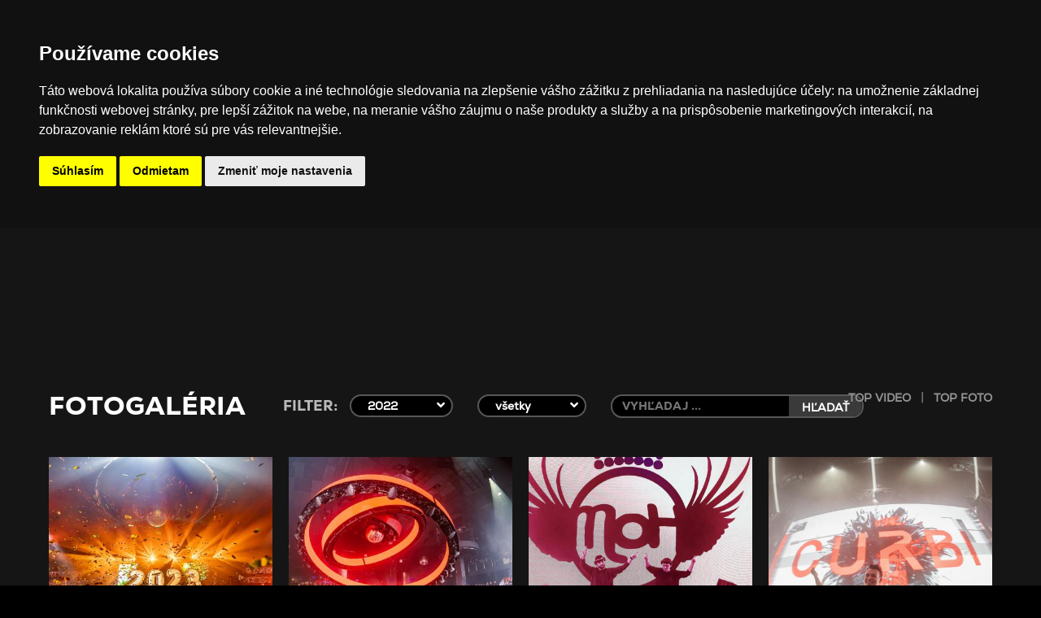

--- FILE ---
content_type: text/html; charset=UTF-8
request_url: https://www.ministryoffun.sk/fotogaleria/2022/
body_size: 7329
content:
﻿﻿﻿<!DOCTYPE html>
<html lang="en">
  <head>
    <meta charset="utf-8">
    <meta http-equiv="X-UA-Compatible" content="IE=edge">
    <meta name="viewport" content="width=device-width, initial-scale=1.0, maximum-scale=1.0, user-scalable=0" />
    <meta name="description" content="">
    <meta name="keywords" content="" />
    <meta name="generator" content="Palmacode">
    <meta name="facebook-domain-verification" content="skmaob2bnvuroefl6ra226vtsd36or" />
    <link rel="icon" href="favicon.ico">
    <title>Fotogaléria - Ministry of Fun</title>
    <link rel="stylesheet" type="text/css" href="https://www.ministryoffun.sk/tools/css/reset.css">
    <link rel="stylesheet" type="text/css" href="https://www.ministryoffun.sk/tools/css/pcelm.css?v=0.6">
    <link rel="stylesheet" type="text/css" href="https://www.ministryoffun.sk/tools/css/fonts.css">
    <link rel="stylesheet" type="text/css" href="https://www.ministryoffun.sk/tools/css/main.css?v=1.6">
    <link rel="stylesheet" type="text/css" href="https://www.ministryoffun.sk/tools/css/desktop.css?v=0.6">
    <link rel="stylesheet" type="text/css" href="https://www.ministryoffun.sk/tools/css/mobile.css?v=1.5">
    <link rel="stylesheet" type="text/css" href="https://www.ministryoffun.sk/tools/css/pages.css?v=1.8">
    <link rel="stylesheet" type="text/css" href="https://www.ministryoffun.sk/tools/libs/fontawesome/css/all.css">
    <link rel="stylesheet" type="text/css" href="https://www.ministryoffun.sk/tools/libs/bxslider/jquery.bxslider.css">
    <link rel="stylesheet" type="text/css" href="https://www.ministryoffun.sk/tools/css/slider.css?v=0.5">
    <link rel="stylesheet" type="text/css" href="https://www.ministryoffun.sk/tools/libs/wow/css/libs/animate.css">
    <link rel="stylesheet" type="text/css" href="https://www.ministryoffun.sk/tools/libs/fancybox/jquery.fancybox.min.css">
    <link rel="stylesheet" type="text/css" href="https://www.ministryoffun.sk/tools/css/animations.css?v=0.2">
    <link rel="stylesheet" type="text/css" href="https://www.ministryoffun.sk/tools/css/resp.css?v=0.3">

<!-- Cookie Consent by TermsFeed https://www.TermsFeed.com -->
<script type="text/javascript" src="https://www.termsfeed.com/public/cookie-consent/4.2.0/cookie-consent.js" charset="UTF-8"></script>
<script type="text/javascript" charset="UTF-8">
document.addEventListener('DOMContentLoaded', function ()
{
cookieconsent.run({
  "notice_banner_type":"headline","consent_type":"express","palette":"dark","language":"sk","page_load_consent_levels":["strictly-necessary"],"notice_banner_reject_button_hide":false,"preferences_center_close_button_hide":false,"page_refresh_confirmation_buttons":false
});
});
</script>

<!-- End Cookie Consent by TermsFeed https://www.TermsFeed.com -->

    <!-- Google tag (gtag.js) -->
    <script async src="https://www.googletagmanager.com/gtag/js?id=G-L6B77BLLBN"></script>
    <script>
      window.dataLayer = window.dataLayer || [];
      function gtag(){ dataLayer.push(arguments); }
      gtag('js', new Date());
      gtag('config', 'G-L6B77BLLBN');
    </script>
    <!-- Meta Pixel Code -->
    <script>
    !function(f,b,e,v,n,t,s)
    {
      if(f.fbq)return;n=f.fbq=function(){
        n.callMethod?
    n.callMethod.apply(n,arguments):n.queue.push(arguments)};
    if(!f._fbq)f._fbq=n;n.push=n;n.loaded=!0;n.version='2.0';
    n.queue=[];t=b.createElement(e);t.async=!0;
    t.src=v;s=b.getElementsByTagName(e)[0];
    s.parentNode.insertBefore(t,s)
  }(window, document,'script',
    'https://connect.facebook.net/en_US/fbevents.js');
    fbq('init', '1131250242482820');
    fbq('track', 'PageView');
    </script>
    <noscript><img height="1" width="1" style="display:none"
    src="https://www.facebook.com/tr?id=1131250242482820&ev=PageView&noscript=1"
    /></noscript>
    <!-- End Meta Pixel Code -->

  </head>
<body class="hasblur bcld" data-appid="e71e6d69">
<div class="bgedges"></div>
<div class="pgbck hasblur" style=""></div>
<div class="envbox hasblur">
  <div class="pcbody">
    <header class="hasblur">
      <div class="mobx"><a href="javascript://" class="ammenu"><i class="fas fa-bars"></i></a></div>
      <div class="bck"></div>
      <nav class="full">
        <ul class="ls w40 topmenu wow fadeInLeft">
	        <li class="mobhome"><a href="https://www.ministryoffun.sk"><i class="fa fa-home"></i></a></li>
                                              <li><a href="https://www.ministryoffun.sk/program">Program</a></li>
                                                            <li><a href="https://www.ministryoffun.sk/fotogaleria">Fotogaléria</a></li>
                                                            <li><a href="https://www.ministryoffun.sk/novinky">Novinky</a></li>
                                                                                                                                                </ul>

        <ul class="rs tls topmenu wow fadeInRight">
                                                                                                                                                    <li><a href="https://www.ministryoffun.sk/vstupenky">Vstupenky</a></li>
                                                            <li><a href="https://www.ministryoffun.sk/rezervacie">Rezervácie</a></li>
                                                            <li><a href="https://www.ministryoffun.sk/o-klube">O klube</a></li>
                                            <li class="lang"><a href="javascript://">sk</a>
            <ul>
              <li><a href="https://www.ministryoffun.sk/lang/sk" data-lang="sk">SK</a></li>
              <li><a href="https://www.ministryoffun.sk/lang/en" data-lang="en">EN</a></li>
            </ul>
          </li>
        </ul>
        <div class="mobx">
	        <a href="javascript://" class="clsmn">
		        <i class="fas fa-times-circle"></i>
		      </a>
		    </div>

				<div class="footbox">
			    <div class="social">
	          <a href="https://www.facebook.com/MinistryBB" target="_blank"><i class="fab fa-facebook-f"></i></a>
	          <a href="https://www.instagram.com/ministryoffunbb/" target="_blank"><i class="fab fa-instagram"></i></a>
	          <a href="https://www.youtube.com/user/ministryoffunBB" target="_blank"><i class="fab fa-youtube"></i></a>
	          <a href="https://soundcloud.com/ministryoffun" target="_blank"><i class="fab fa-soundcloud"></i></a>
	        </div>
	        <!--
	        <div class="copy">&copy; 2022 MINISTRY, s.r.o. <br/> All rights reserved</div>
          -->
				</div>

      </nav>
      <div class="logo hasblur wow fadeInDown">
	      <img src="https://www.ministryoffun.sk/images/logo_main_final.png" alt="logo_main" width="" height="" >
        <a href="https://www.ministryoffun.sk"></a>
      </div>
      <div class="moblang">
	      <a href="javascript://" class="lnginfo">sk</a>
	      <ul class="hide">
          <li><a href="https://www.ministryoffun.sk/lang/sk">SK</a></li>
          <li><a href="https://www.ministryoffun.sk/lang/en">EN</a></li>
        </ul>
      </div>
      <div class="blcover hide"></div>
    </header>

		<div class="content hasblur bck15">
			
			<div class="ls full ln50"></div>
      <div class="ls full ln50"></div>
      <div class="ls full ln50"></div>

      <div class="inlink glinlk">
        <h2>Fotogaléria</h2>
        <a href="https://www.ministryoffun.sk/top-video">top video</a> &nbsp; <font style="color: #777;">|</font> &nbsp;
        <a href="https://www.ministryoffun.sk/top-foto">top foto</a>

        
        <div class="centerbox tls">
          <strong>Filter:</strong>

          <div class="autocenter">
          	<div class="combobox" id="GallYear">
  						<i class="fa fa-angle-down"></i>
  						  							<a href="javascript://" data-id="2022">2022</a>
  						  						<ul>
  							<li><a href="https://www.ministryoffun.sk/fotogaleria" data-id="0">...</a></li>
  							  								<li><a href="https://www.ministryoffun.sk/fotogaleria/2025" data-id="2025">2025</a></li>
  							  								<li><a href="https://www.ministryoffun.sk/fotogaleria/2024" data-id="2024">2024</a></li>
  							  								<li><a href="https://www.ministryoffun.sk/fotogaleria/2023" data-id="2023">2023</a></li>
  							  								<li><a href="https://www.ministryoffun.sk/fotogaleria/2022" data-id="2022">2022</a></li>
  							  								<li><a href="https://www.ministryoffun.sk/fotogaleria/2021" data-id="2021">2021</a></li>
  							  								<li><a href="https://www.ministryoffun.sk/fotogaleria/2020" data-id="2020">2020</a></li>
  							  								<li><a href="https://www.ministryoffun.sk/fotogaleria/2019" data-id="2019">2019</a></li>
  							  								<li><a href="https://www.ministryoffun.sk/fotogaleria/2018" data-id="2018">2018</a></li>
  							  								<li><a href="https://www.ministryoffun.sk/fotogaleria/2017" data-id="2017">2017</a></li>
  							  								<li><a href="https://www.ministryoffun.sk/fotogaleria/2016" data-id="2016">2016</a></li>
  							  								<li><a href="https://www.ministryoffun.sk/fotogaleria/2015" data-id="2015">2015</a></li>
  							  								<li><a href="https://www.ministryoffun.sk/fotogaleria/2014" data-id="2014">2014</a></li>
  							  								<li><a href="https://www.ministryoffun.sk/fotogaleria/2013" data-id="2013">2013</a></li>
  							  								<li><a href="https://www.ministryoffun.sk/fotogaleria/2012" data-id="2012">2012</a></li>
  							  								<li><a href="https://www.ministryoffun.sk/fotogaleria/2011" data-id="2011">2011</a></li>
  							  								<li><a href="https://www.ministryoffun.sk/fotogaleria/2010" data-id="2010">2010</a></li>
  							  								<li><a href="https://www.ministryoffun.sk/fotogaleria/2009" data-id="2009">2009</a></li>
  							  								<li><a href="https://www.ministryoffun.sk/fotogaleria/2008" data-id="2008">2008</a></li>
  							  								<li><a href="https://www.ministryoffun.sk/fotogaleria/2007" data-id="2007">2007</a></li>
  							  								<li><a href="https://www.ministryoffun.sk/fotogaleria/2006" data-id="2006">2006</a></li>
  							  								<li><a href="https://www.ministryoffun.sk/fotogaleria/2005" data-id="2005">2005</a></li>
  							  								<li><a href="https://www.ministryoffun.sk/fotogaleria/2004" data-id="2004">2004</a></li>
  							  								<li><a href="https://www.ministryoffun.sk/fotogaleria/2003" data-id="2003">2003</a></li>
  							  								<li><a href="https://www.ministryoffun.sk/fotogaleria/2002" data-id="2002">2002</a></li>
  							  								<li><a href="https://www.ministryoffun.sk/fotogaleria/0000" data-id="0000">0000</a></li>
  							  						</ul>
          	</div>
          </div>
          
          <div class="autocenter">
  					<div class="combobox" id="GallMoth">
  						<i class="fa fa-angle-down"></i>
  						<a href="javascript://" data-id="všetky">všetky</a>
  						<ul>
	  						  								<li><a href="https://www.ministryoffun.sk/fotogaleria/2022/" data-id="0">všetky</a></li>
  							  							  								<li><a href="https://www.ministryoffun.sk/fotogaleria/2022/04" data-id="04">Apríl</a></li>
  							  								<li><a href="https://www.ministryoffun.sk/fotogaleria/2022/05" data-id="05">Máj</a></li>
  							  								<li><a href="https://www.ministryoffun.sk/fotogaleria/2022/06" data-id="06">Jún</a></li>
  							  								<li><a href="https://www.ministryoffun.sk/fotogaleria/2022/07" data-id="07">Júl</a></li>
  							  								<li><a href="https://www.ministryoffun.sk/fotogaleria/2022/08" data-id="08">August</a></li>
  							  								<li><a href="https://www.ministryoffun.sk/fotogaleria/2022/09" data-id="09">September</a></li>
  							  								<li><a href="https://www.ministryoffun.sk/fotogaleria/2022/10" data-id="10">Október</a></li>
  							  								<li><a href="https://www.ministryoffun.sk/fotogaleria/2022/11" data-id="11">November</a></li>
  							  								<li><a href="https://www.ministryoffun.sk/fotogaleria/2022/12" data-id="12">December</a></li>
  							  						</ul>
          	</div>
          </div>

          <div class="autocenter">
	          <form id="gallsearch" action="https://www.ministryoffun.sk/fotogaleria">
		          <input type="hidden" id="galyear" value="2022"/>
		          <input type="hidden" id="galmonth" value="0"/>
	            <div class="searchbox" id="SearchBox" data-width="300px">
	              <input type="text" id="galsrc" name="f" value="" placeholder="Vyhľadaj ..." />
	              <a href="javascript://" id="sendform">Hľadať</a>
	            </div>
	          </form>
          </div>

      	</div>      </div>

      <div class="gallerylist">
        <ul id="glrlst">
                                            <li data-name="silvester-2022-2022-12-31">
            <div class="coverbox wow fadeInUp" data-wow-delay="0.1s">
	            		          			          		<div class="glimgbox imagebox" data-image="https://www.ministryoffun.sk/data/gallery/2023/01/gal2303/cover/003IMG_4423.jpg">
		          															
	              <a href="https://www.ministryoffun.sk/fotogaleria/2024/02/silvester-2022-2022-12-31">  
	                	              </a>
              </div>
              <div class="glinfobox">
	              	                <strong>31/12/2022</strong>
	                              <a href="https://www.ministryoffun.sk/fotogaleria/2024/02/silvester-2022-2022-12-31"><h2>SILVESTER 2022</h2></a>
              </div>
              <div class="infoshade"></div>
            </div>
          </li>
                            <li data-name="stefanska-party-2022-12-26">
            <div class="coverbox wow fadeInUp" data-wow-delay="0.1s">
	            		          			          		<div class="glimgbox imagebox" data-image="https://www.ministryoffun.sk/data/gallery/2022/12/gal2302/cover/STEFANSKA_008.JPG">
		          															
	              <a href="https://www.ministryoffun.sk/fotogaleria/2024/02/stefanska-party-2022-12-26">  
	                	              </a>
              </div>
              <div class="glinfobox">
	              	                <strong>26/12/2022</strong>
	                              <a href="https://www.ministryoffun.sk/fotogaleria/2024/02/stefanska-party-2022-12-26"><h2>ŠTEFÁNSKA PARTY</h2></a>
              </div>
              <div class="infoshade"></div>
            </div>
          </li>
                            <li data-name="ministry-of-house-2022-12-22">
            <div class="coverbox wow fadeInUp" data-wow-delay="0.1s">
	            		          			          		<div class="glimgbox imagebox" data-image="https://www.ministryoffun.sk/data/gallery/2022/12/gal2301/cover/moh_002.JPG">
		          															
	              <a href="https://www.ministryoffun.sk/fotogaleria/2024/02/ministry-of-house-2022-12-22">  
	                	              </a>
              </div>
              <div class="glinfobox">
	              	                <strong>22/12/2022</strong>
	                              <a href="https://www.ministryoffun.sk/fotogaleria/2024/02/ministry-of-house-2022-12-22"><h2>MINISTRY of HOUSE</h2></a>
              </div>
              <div class="infoshade"></div>
            </div>
          </li>
                            <li data-name="curbi-2022-12-17">
            <div class="coverbox wow fadeInUp" data-wow-delay="0.1s">
	            		          			          		<div class="glimgbox imagebox" data-image="https://www.ministryoffun.sk/data/gallery/2022/12/gal2299/cover/IMG_003.JPG">
		          															
	              <a href="https://www.ministryoffun.sk/fotogaleria/2024/02/curbi-2022-12-17">  
	                	              </a>
              </div>
              <div class="glinfobox">
	              	                <strong>17/12/2022</strong>
	                              <a href="https://www.ministryoffun.sk/fotogaleria/2024/02/curbi-2022-12-17"><h2>CURBI</h2></a>
              </div>
              <div class="infoshade"></div>
            </div>
          </li>
                            <li data-name="friday-clubbing-2022-12-16">
            <div class="coverbox wow fadeInUp" data-wow-delay="0.1s">
	            		          			          		<div class="glimgbox imagebox" data-image="https://www.ministryoffun.sk/data/gallery/2022/12/gal2298/cover/DSC_0819.jpg">
		          															
	              <a href="https://www.ministryoffun.sk/fotogaleria/2022/12/friday-clubbing-2022-12-16">  
	                	              </a>
              </div>
              <div class="glinfobox">
	              	                <strong>16/12/2022</strong>
	                              <a href="https://www.ministryoffun.sk/fotogaleria/2022/12/friday-clubbing-2022-12-16"><h2>FRIDAY CLUBBING</h2></a>
              </div>
              <div class="infoshade"></div>
            </div>
          </li>
                            <li data-name="video-oldies-ruda-tuceka-2022-12-10">
            <div class="coverbox wow fadeInUp" data-wow-delay="0.1s">
	            		          			          		<div class="glimgbox imagebox" data-image="https://www.ministryoffun.sk/data/gallery/2022/12/gal2297/cover/001oldies.jpg">
		          															
	              <a href="https://www.ministryoffun.sk/fotogaleria/2024/02/video-oldies-ruda-tuceka-2022-12-10">  
	                	              </a>
              </div>
              <div class="glinfobox">
	              	                <strong>10/12/2022</strong>
	                              <a href="https://www.ministryoffun.sk/fotogaleria/2024/02/video-oldies-ruda-tuceka-2022-12-10"><h2>VIDEO OLDIES RUDA TUČEKA</h2></a>
              </div>
              <div class="infoshade"></div>
            </div>
          </li>
                            <li data-name="malaa-2022-12-09">
            <div class="coverbox wow fadeInUp" data-wow-delay="0.1s">
	            		          			          		<div class="glimgbox imagebox" data-image="https://www.ministryoffun.sk/data/gallery/2022/12/gal2296/cover/061IMG_2412-2.jpg">
		          															
	              <a href="https://www.ministryoffun.sk/fotogaleria/2024/02/malaa-2022-12-09">  
	                	              </a>
              </div>
              <div class="glinfobox">
	              	                <strong>09/12/2022</strong>
	                              <a href="https://www.ministryoffun.sk/fotogaleria/2024/02/malaa-2022-12-09"><h2>MALAA</h2></a>
              </div>
              <div class="infoshade"></div>
            </div>
          </li>
                            <li data-name="groovebox-2022-12-02">
            <div class="coverbox wow fadeInUp" data-wow-delay="0.1s">
	            		          			          		<div class="glimgbox imagebox" data-image="https://www.ministryoffun.sk/data/gallery/2022/12/gal2295/cover/Groovebox-117.jpg">
		          															
	              <a href="https://www.ministryoffun.sk/fotogaleria/2024/02/groovebox-2022-12-02">  
	                	              </a>
              </div>
              <div class="glinfobox">
	              	                <strong>02/12/2022</strong>
	                              <a href="https://www.ministryoffun.sk/fotogaleria/2024/02/groovebox-2022-12-02"><h2>GROOVEBOX</h2></a>
              </div>
              <div class="infoshade"></div>
            </div>
          </li>
                            <li data-name="latino-party-2022-11-26">
            <div class="coverbox wow fadeInUp" data-wow-delay="0.1s">
	            		          			          		<div class="glimgbox imagebox" data-image="https://www.ministryoffun.sk/data/gallery/2022/11/gal2294/cover/126IMG_1245.jpg">
		          															
	              <a href="https://www.ministryoffun.sk/fotogaleria/2024/02/latino-party-2022-11-26">  
	                	              </a>
              </div>
              <div class="glinfobox">
	              	                <strong>26/11/2022</strong>
	                              <a href="https://www.ministryoffun.sk/fotogaleria/2024/02/latino-party-2022-11-26"><h2>LATINO PARTY</h2></a>
              </div>
              <div class="infoshade"></div>
            </div>
          </li>
                            <li data-name="ministry-of-house-2022-11-25">
            <div class="coverbox wow fadeInUp" data-wow-delay="0.1s">
	            		          			          		<div class="glimgbox imagebox" data-image="https://www.ministryoffun.sk/data/gallery/2022/11/gal2293/cover/IMG_003-1.JPG">
		          															
	              <a href="https://www.ministryoffun.sk/fotogaleria/2024/02/ministry-of-house-2022-11-25">  
	                	              </a>
              </div>
              <div class="glinfobox">
	              	                <strong>25/11/2022</strong>
	                              <a href="https://www.ministryoffun.sk/fotogaleria/2024/02/ministry-of-house-2022-11-25"><h2>MINISTRY of HOUSE</h2></a>
              </div>
              <div class="infoshade"></div>
            </div>
          </li>
                            <li data-name="get-fun-2022-11-19">
            <div class="coverbox wow fadeInUp" data-wow-delay="0.1s">
	            		          			          		<div class="glimgbox imagebox" data-image="https://www.ministryoffun.sk/data/gallery/2022/11/gal2292/cover/GET FUN-53.jpg">
		          															
	              <a href="https://www.ministryoffun.sk/fotogaleria/2024/02/get-fun-2022-11-19">  
	                	              </a>
              </div>
              <div class="glinfobox">
	              	                <strong>19/11/2022</strong>
	                              <a href="https://www.ministryoffun.sk/fotogaleria/2024/02/get-fun-2022-11-19"><h2>GET FUN </h2></a>
              </div>
              <div class="infoshade"></div>
            </div>
          </li>
                            <li data-name="music-therapy-2022-11-18">
            <div class="coverbox wow fadeInUp" data-wow-delay="0.1s">
	            		          			          		<div class="glimgbox imagebox" data-image="https://www.ministryoffun.sk/data/gallery/2022/11/gal2291/cover/140IMG_0156.jpg">
		          															
	              <a href="https://www.ministryoffun.sk/fotogaleria/2022/11/music-therapy-2022-11-18">  
	                	              </a>
              </div>
              <div class="glinfobox">
	              	                <strong>18/11/2022</strong>
	                              <a href="https://www.ministryoffun.sk/fotogaleria/2022/11/music-therapy-2022-11-18"><h2>MUSIC THERAPY</h2></a>
              </div>
              <div class="infoshade"></div>
            </div>
          </li>
                            <li data-name="school-party-2022-11-16">
            <div class="coverbox wow fadeInUp" data-wow-delay="0.1s">
	            		          			          		<div class="glimgbox imagebox" data-image="https://www.ministryoffun.sk/data/gallery/2022/11/gal2290/cover/IMG_012-3.JPG">
		          															
	              <a href="https://www.ministryoffun.sk/fotogaleria/2024/02/school-party-2022-11-16">  
	                	              </a>
              </div>
              <div class="glinfobox">
	              	                <strong>16/11/2022</strong>
	                              <a href="https://www.ministryoffun.sk/fotogaleria/2024/02/school-party-2022-11-16"><h2>SCHOOL PARTY</h2></a>
              </div>
              <div class="infoshade"></div>
            </div>
          </li>
                            <li data-name="this-is-epic-2022-11-12">
            <div class="coverbox wow fadeInUp" data-wow-delay="0.1s">
	            		          			          		<div class="glimgbox imagebox" data-image="https://www.ministryoffun.sk/data/gallery/2022/11/gal2281/cover/056thisisepic.jpg">
		          															
	              <a href="https://www.ministryoffun.sk/fotogaleria/2024/02/this-is-epic-2022-11-12">  
	                	              </a>
              </div>
              <div class="glinfobox">
	              	                <strong>12/11/2022</strong>
	                              <a href="https://www.ministryoffun.sk/fotogaleria/2024/02/this-is-epic-2022-11-12"><h2>THIS IS EPIC!</h2></a>
              </div>
              <div class="infoshade"></div>
            </div>
          </li>
                            <li data-name="majk-spirit-2022-11-11">
            <div class="coverbox wow fadeInUp" data-wow-delay="0.1s">
	            		          			          		<div class="glimgbox imagebox" data-image="https://www.ministryoffun.sk/data/gallery/2022/11/gal2277/cover/PIC_001.jpg">
		          															
	              <a href="https://www.ministryoffun.sk/fotogaleria/2024/02/majk-spirit-2022-11-11">  
	                	              </a>
              </div>
              <div class="glinfobox">
	              	                <strong>11/11/2022</strong>
	                              <a href="https://www.ministryoffun.sk/fotogaleria/2024/02/majk-spirit-2022-11-11"><h2>MAJK SPIRIT</h2></a>
              </div>
              <div class="infoshade"></div>
            </div>
          </li>
                            <li data-name="vibe-2022-11-05">
            <div class="coverbox wow fadeInUp" data-wow-delay="0.1s">
	            		          			          		<div class="glimgbox imagebox" data-image="https://www.ministryoffun.sk/data/gallery/2022/11/gal2275/cover/PIC_017.jpg">
		          															
	              <a href="https://www.ministryoffun.sk/fotogaleria/2022/11/vibe-2022-11-05">  
	                	              </a>
              </div>
              <div class="glinfobox">
	              	                <strong>05/11/2022</strong>
	                              <a href="https://www.ministryoffun.sk/fotogaleria/2022/11/vibe-2022-11-05"><h2>VIBE</h2></a>
              </div>
              <div class="infoshade"></div>
            </div>
          </li>
                            <li data-name="groovebox-2022-11-04">
            <div class="coverbox wow fadeInUp" data-wow-delay="0.1s">
	            		          			          		<div class="glimgbox imagebox" data-image="https://www.ministryoffun.sk/data/gallery/2022/11/gal2273/cover/5.jpg">
		          															
	              <a href="https://www.ministryoffun.sk/fotogaleria/2024/02/groovebox-2022-11-04">  
	                	              </a>
              </div>
              <div class="glinfobox">
	              	                <strong>04/11/2022</strong>
	                              <a href="https://www.ministryoffun.sk/fotogaleria/2024/02/groovebox-2022-11-04"><h2>GROOVEBOX</h2></a>
              </div>
              <div class="infoshade"></div>
            </div>
          </li>
                            <li data-name="halloween-2022-10-29">
            <div class="coverbox wow fadeInUp" data-wow-delay="0.1s">
	            		          			          		<div class="glimgbox imagebox" data-image="https://www.ministryoffun.sk/data/gallery/2022/10/gal2272/cover/atop_047.jpg">
		          															
	              <a href="https://www.ministryoffun.sk/fotogaleria/2024/02/halloween-2022-10-29">  
	                	              </a>
              </div>
              <div class="glinfobox">
	              	                <strong>29/10/2022</strong>
	                              <a href="https://www.ministryoffun.sk/fotogaleria/2024/02/halloween-2022-10-29"><h2>HALLOWEEN</h2></a>
              </div>
              <div class="infoshade"></div>
            </div>
          </li>
                            <li data-name="ministry-of-house-2022-10-28">
            <div class="coverbox wow fadeInUp" data-wow-delay="0.1s">
	            		          			          		<div class="glimgbox imagebox" data-image="https://www.ministryoffun.sk/data/gallery/2022/10/gal2271/cover/012IMG_9406.jpg">
		          															
	              <a href="https://www.ministryoffun.sk/fotogaleria/2024/02/ministry-of-house-2022-10-28">  
	                	              </a>
              </div>
              <div class="glinfobox">
	              	                <strong>28/10/2022</strong>
	                              <a href="https://www.ministryoffun.sk/fotogaleria/2024/02/ministry-of-house-2022-10-28"><h2>MINISTRY of HOUSE</h2></a>
              </div>
              <div class="infoshade"></div>
            </div>
          </li>
                            <li data-name="school-party-2022-10-26">
            <div class="coverbox wow fadeInUp" data-wow-delay="0.1s">
	            		          			          		<div class="glimgbox imagebox" data-image="https://www.ministryoffun.sk/data/gallery/2022/10/gal2269/cover/pic_035.jpg">
		          															
	              <a href="https://www.ministryoffun.sk/fotogaleria/2024/02/school-party-2022-10-26">  
	                	              </a>
              </div>
              <div class="glinfobox">
	              	                <strong>26/10/2022</strong>
	                              <a href="https://www.ministryoffun.sk/fotogaleria/2024/02/school-party-2022-10-26"><h2>SCHOOL PARTY</h2></a>
              </div>
              <div class="infoshade"></div>
            </div>
          </li>
                            <li data-name="latino-party-2022-10-22">
            <div class="coverbox wow fadeInUp" data-wow-delay="0.1s">
	            		          			          		<div class="glimgbox imagebox" data-image="https://www.ministryoffun.sk/data/gallery/2022/10/gal2267/cover/004latino.jpg">
		          															
	              <a href="https://www.ministryoffun.sk/fotogaleria/2024/02/latino-party-2022-10-22">  
	                	              </a>
              </div>
              <div class="glinfobox">
	              	                <strong>22/10/2022</strong>
	                              <a href="https://www.ministryoffun.sk/fotogaleria/2024/02/latino-party-2022-10-22"><h2>LATINO PARTY</h2></a>
              </div>
              <div class="infoshade"></div>
            </div>
          </li>
                            <li data-name="gleb-2022-10-21">
            <div class="coverbox wow fadeInUp" data-wow-delay="0.1s">
	            		          			          		<div class="glimgbox imagebox" data-image="https://www.ministryoffun.sk/data/gallery/2022/10/gal2266/cover/_8508152.jpg">
		          															
	              <a href="https://www.ministryoffun.sk/fotogaleria/2024/02/gleb-2022-10-21">  
	                	              </a>
              </div>
              <div class="glinfobox">
	              	                <strong>21/10/2022</strong>
	                              <a href="https://www.ministryoffun.sk/fotogaleria/2024/02/gleb-2022-10-21"><h2>GLEB</h2></a>
              </div>
              <div class="infoshade"></div>
            </div>
          </li>
                            <li data-name="brennan-heart-2022-10-15">
            <div class="coverbox wow fadeInUp" data-wow-delay="0.1s">
	            		          			          		<div class="glimgbox imagebox" data-image="https://www.ministryoffun.sk/data/gallery/2022/10/gal2264/cover/021IMG_8385.jpg">
		          															
	              <a href="https://www.ministryoffun.sk/fotogaleria/2024/02/brennan-heart-2022-10-15">  
	                	              </a>
              </div>
              <div class="glinfobox">
	              	                <strong>15/10/2022</strong>
	                              <a href="https://www.ministryoffun.sk/fotogaleria/2024/02/brennan-heart-2022-10-15"><h2>BRENNAN HEART</h2></a>
              </div>
              <div class="infoshade"></div>
            </div>
          </li>
                            <li data-name="my-beat-2022-10-14">
            <div class="coverbox wow fadeInUp" data-wow-delay="0.1s">
	            		          			          		<div class="glimgbox imagebox" data-image="https://www.ministryoffun.sk/data/gallery/2022/10/gal2265/cover/MYBEAT-96.jpg">
		          															
	              <a href="https://www.ministryoffun.sk/fotogaleria/2022/10/my-beat-2022-10-14">  
	                	              </a>
              </div>
              <div class="glinfobox">
	              	                <strong>14/10/2022</strong>
	                              <a href="https://www.ministryoffun.sk/fotogaleria/2022/10/my-beat-2022-10-14"><h2>MY BEAT</h2></a>
              </div>
              <div class="infoshade"></div>
            </div>
          </li>
                            <li data-name="school-party-2022-10-12">
            <div class="coverbox wow fadeInUp" data-wow-delay="0.1s">
	            		          			          		<div class="glimgbox imagebox" data-image="https://www.ministryoffun.sk/data/gallery/2022/10/gal2263/cover/IMG_011.JPG">
		          															
	              <a href="https://www.ministryoffun.sk/fotogaleria/2024/02/school-party-2022-10-12">  
	                	              </a>
              </div>
              <div class="glinfobox">
	              	                <strong>12/10/2022</strong>
	                              <a href="https://www.ministryoffun.sk/fotogaleria/2024/02/school-party-2022-10-12"><h2>SCHOOL PARTY</h2></a>
              </div>
              <div class="infoshade"></div>
            </div>
          </li>
                            <li data-name="video-oldies-ruda-tuceka-2022-10-08">
            <div class="coverbox wow fadeInUp" data-wow-delay="0.1s">
	            		          			          		<div class="glimgbox imagebox" data-image="https://www.ministryoffun.sk/data/gallery/2022/10/gal2261/cover/001IMG_7068.jpg">
		          															
	              <a href="https://www.ministryoffun.sk/fotogaleria/2024/02/video-oldies-ruda-tuceka-2022-10-08">  
	                	              </a>
              </div>
              <div class="glinfobox">
	              	                <strong>08/10/2022</strong>
	                              <a href="https://www.ministryoffun.sk/fotogaleria/2024/02/video-oldies-ruda-tuceka-2022-10-08"><h2>VIDEO OLDIES RUDA TUČEKA</h2></a>
              </div>
              <div class="infoshade"></div>
            </div>
          </li>
                            <li data-name="oliver-heldens-2022-10-07">
            <div class="coverbox wow fadeInUp" data-wow-delay="0.1s">
	            		          			          		<div class="glimgbox imagebox" data-image="https://www.ministryoffun.sk/data/gallery/2022/10/gal2258/cover/6_Oliver_Heldens.jpg">
		          															
	              <a href="https://www.ministryoffun.sk/fotogaleria/2024/02/oliver-heldens-2022-10-07">  
	                	              </a>
              </div>
              <div class="glinfobox">
	              	                <strong>07/10/2022</strong>
	                              <a href="https://www.ministryoffun.sk/fotogaleria/2024/02/oliver-heldens-2022-10-07"><h2>OLIVER HELDENS</h2></a>
              </div>
              <div class="infoshade"></div>
            </div>
          </li>
                            <li data-name="latino-party-2022-10-01">
            <div class="coverbox wow fadeInUp" data-wow-delay="0.1s">
	            		          			          		<div class="glimgbox imagebox" data-image="https://www.ministryoffun.sk/data/gallery/2022/10/gal2231/cover/Latino-109.jpg">
		          															
	              <a href="https://www.ministryoffun.sk/fotogaleria/2024/02/latino-party-2022-10-01">  
	                	              </a>
              </div>
              <div class="glinfobox">
	              	                <strong>01/10/2022</strong>
	                              <a href="https://www.ministryoffun.sk/fotogaleria/2024/02/latino-party-2022-10-01"><h2>LATINO PARTY</h2></a>
              </div>
              <div class="infoshade"></div>
            </div>
          </li>
                            <li data-name="ministry-of-house-2022-09-30">
            <div class="coverbox wow fadeInUp" data-wow-delay="0.1s">
	            		          			          		<div class="glimgbox imagebox" data-image="https://www.ministryoffun.sk/data/gallery/2022/09/gal2230/cover/PIC_078.JPG">
		          															
	              <a href="https://www.ministryoffun.sk/fotogaleria/2024/02/ministry-of-house-2022-09-30">  
	                	              </a>
              </div>
              <div class="glinfobox">
	              	                <strong>30/09/2022</strong>
	                              <a href="https://www.ministryoffun.sk/fotogaleria/2024/02/ministry-of-house-2022-09-30"><h2>MINISTRY of HOUSE</h2></a>
              </div>
              <div class="infoshade"></div>
            </div>
          </li>
                            <li data-name="school-party-2022-09-28">
            <div class="coverbox wow fadeInUp" data-wow-delay="0.1s">
	            		          			          		<div class="glimgbox imagebox" data-image="https://www.ministryoffun.sk/data/gallery/2022/09/gal2229/cover/IMG_008-2.JPG">
		          															
	              <a href="https://www.ministryoffun.sk/fotogaleria/2024/02/school-party-2022-09-28">  
	                	              </a>
              </div>
              <div class="glinfobox">
	              	                <strong>28/09/2022</strong>
	                              <a href="https://www.ministryoffun.sk/fotogaleria/2024/02/school-party-2022-09-28"><h2>SCHOOL PARTY</h2></a>
              </div>
              <div class="infoshade"></div>
            </div>
          </li>
                            <li data-name="pump-it-up-2022-09-24">
            <div class="coverbox wow fadeInUp" data-wow-delay="0.1s">
	            		          			          		<div class="glimgbox imagebox" data-image="https://www.ministryoffun.sk/data/gallery/2022/09/gal2228/cover/PIC_001.JPG">
		          															
	              <a href="https://www.ministryoffun.sk/fotogaleria/2024/02/pump-it-up-2022-09-24">  
	                	              </a>
              </div>
              <div class="glinfobox">
	              	                <strong>24/09/2022</strong>
	                              <a href="https://www.ministryoffun.sk/fotogaleria/2024/02/pump-it-up-2022-09-24"><h2>PUMP IT UP</h2></a>
              </div>
              <div class="infoshade"></div>
            </div>
          </li>
                            <li data-name="we-are-musick-2022-09-23">
            <div class="coverbox wow fadeInUp" data-wow-delay="0.1s">
	            		          			          		<div class="glimgbox imagebox" data-image="https://www.ministryoffun.sk/data/gallery/2022/09/gal2227/cover/WE_ARE_MUSICK-72.jpg">
		          															
	              <a href="https://www.ministryoffun.sk/fotogaleria/2022/09/we-are-musick-2022-09-23">  
	                	              </a>
              </div>
              <div class="glinfobox">
	              	                <strong>23/09/2022</strong>
	                              <a href="https://www.ministryoffun.sk/fotogaleria/2022/09/we-are-musick-2022-09-23"><h2>WE ARE MU:SICK</h2></a>
              </div>
              <div class="infoshade"></div>
            </div>
          </li>
                            <li data-name="deborah-de-luca-2022-09-17">
            <div class="coverbox wow fadeInUp" data-wow-delay="0.1s">
	            		          			          		<div class="glimgbox imagebox" data-image="https://www.ministryoffun.sk/data/gallery/2022/09/gal2225/cover/IMG_8836-1.JPG">
		          															
	              <a href="https://www.ministryoffun.sk/fotogaleria/2024/02/deborah-de-luca-2022-09-17">  
	                	              </a>
              </div>
              <div class="glinfobox">
	              	                <strong>17/09/2022</strong>
	                              <a href="https://www.ministryoffun.sk/fotogaleria/2024/02/deborah-de-luca-2022-09-17"><h2>DEBORAH DE LUCA</h2></a>
              </div>
              <div class="infoshade"></div>
            </div>
          </li>
                            <li data-name="get-fun-2022-09-16">
            <div class="coverbox wow fadeInUp" data-wow-delay="0.1s">
	            		          			          		<div class="glimgbox imagebox" data-image="https://www.ministryoffun.sk/data/gallery/2022/09/gal2226/cover/7.jpg">
		          															
	              <a href="https://www.ministryoffun.sk/fotogaleria/2024/02/get-fun-2022-09-16">  
	                	              </a>
              </div>
              <div class="glinfobox">
	              	                <strong>16/09/2022</strong>
	                              <a href="https://www.ministryoffun.sk/fotogaleria/2024/02/get-fun-2022-09-16"><h2>GET FUN</h2></a>
              </div>
              <div class="infoshade"></div>
            </div>
          </li>
                            <li data-name="school-party-2022-09-14">
            <div class="coverbox wow fadeInUp" data-wow-delay="0.1s">
	            		          			          		<div class="glimgbox imagebox" data-image="https://www.ministryoffun.sk/data/gallery/2022/09/gal2224/cover/006IMG_3525.jpg">
		          															
	              <a href="https://www.ministryoffun.sk/fotogaleria/2024/02/school-party-2022-09-14">  
	                	              </a>
              </div>
              <div class="glinfobox">
	              	                <strong>14/09/2022</strong>
	                              <a href="https://www.ministryoffun.sk/fotogaleria/2024/02/school-party-2022-09-14"><h2>SCHOOL PARTY</h2></a>
              </div>
              <div class="infoshade"></div>
            </div>
          </li>
                            <li data-name="bassride-2022-09-09">
            <div class="coverbox wow fadeInUp" data-wow-delay="0.1s">
	            		          			          		<div class="glimgbox imagebox" data-image="https://www.ministryoffun.sk/data/gallery/2022/09/gal2223/cover/010bassride.jpg">
		          															
	              <a href="https://www.ministryoffun.sk/fotogaleria/2022/09/bassride-2022-09-09">  
	                	              </a>
              </div>
              <div class="glinfobox">
	              	                <strong>09/09/2022</strong>
	                              <a href="https://www.ministryoffun.sk/fotogaleria/2022/09/bassride-2022-09-09"><h2>BASSRIDE</h2></a>
              </div>
              <div class="infoshade"></div>
            </div>
          </li>
                            <li data-name="latino-party-2022-09-03">
            <div class="coverbox wow fadeInUp" data-wow-delay="0.1s">
	            		          			          		<div class="glimgbox imagebox" data-image="https://www.ministryoffun.sk/data/gallery/2022/09/gal2222/cover/latino_010.JPG">
		          															
	              <a href="https://www.ministryoffun.sk/fotogaleria/2024/02/latino-party-2022-09-03">  
	                	              </a>
              </div>
              <div class="glinfobox">
	              	                <strong>03/09/2022</strong>
	                              <a href="https://www.ministryoffun.sk/fotogaleria/2024/02/latino-party-2022-09-03"><h2>LATINO PARTY</h2></a>
              </div>
              <div class="infoshade"></div>
            </div>
          </li>
                            <li data-name="nicky-romero-2022-09-02">
            <div class="coverbox wow fadeInUp" data-wow-delay="0.1s">
	            		          			          		<div class="glimgbox imagebox" data-image="https://www.ministryoffun.sk/data/gallery/2022/09/gal2221/cover/024IMG_2556.jpg">
		          															
	              <a href="https://www.ministryoffun.sk/fotogaleria/2024/02/nicky-romero-2022-09-02">  
	                	              </a>
              </div>
              <div class="glinfobox">
	              	                <strong>02/09/2022</strong>
	                              <a href="https://www.ministryoffun.sk/fotogaleria/2024/02/nicky-romero-2022-09-02"><h2>NICKY ROMERO</h2></a>
              </div>
              <div class="infoshade"></div>
            </div>
          </li>
                            <li data-name="tujamo-2022-08-28">
            <div class="coverbox wow fadeInUp" data-wow-delay="0.1s">
	            		          			          		<div class="glimgbox imagebox" data-image="https://www.ministryoffun.sk/data/gallery/2022/08/gal2220/cover/TUJAMO_213.JPG">
		          															
	              <a href="https://www.ministryoffun.sk/fotogaleria/2024/02/tujamo-2022-08-28">  
	                	              </a>
              </div>
              <div class="glinfobox">
	              	                <strong>28/08/2022</strong>
	                              <a href="https://www.ministryoffun.sk/fotogaleria/2024/02/tujamo-2022-08-28"><h2>TUJAMO</h2></a>
              </div>
              <div class="infoshade"></div>
            </div>
          </li>
                            <li data-name="ministry-of-house-2022-08-26">
            <div class="coverbox wow fadeInUp" data-wow-delay="0.1s">
	            		          			          		<div class="glimgbox imagebox" data-image="https://www.ministryoffun.sk/data/gallery/2022/08/gal2219/cover/IMG_008.JPG">
		          															
	              <a href="https://www.ministryoffun.sk/fotogaleria/2024/02/ministry-of-house-2022-08-26">  
	                	              </a>
              </div>
              <div class="glinfobox">
	              	                <strong>26/08/2022</strong>
	                              <a href="https://www.ministryoffun.sk/fotogaleria/2024/02/ministry-of-house-2022-08-26"><h2>MINISTRY of HOUSE</h2></a>
              </div>
              <div class="infoshade"></div>
            </div>
          </li>
                            <li data-name="t78-2022-08-20">
            <div class="coverbox wow fadeInUp" data-wow-delay="0.1s">
	            		          			          		<div class="glimgbox imagebox" data-image="https://www.ministryoffun.sk/data/gallery/2022/08/gal2217/cover/008IMG_1683.jpg">
		          															
	              <a href="https://www.ministryoffun.sk/fotogaleria/2024/02/t78-2022-08-20">  
	                	              </a>
              </div>
              <div class="glinfobox">
	              	                <strong>20/08/2022</strong>
	                              <a href="https://www.ministryoffun.sk/fotogaleria/2024/02/t78-2022-08-20"><h2>T78</h2></a>
              </div>
              <div class="infoshade"></div>
            </div>
          </li>
                            <li data-name="this-is-epic-2022-08-19">
            <div class="coverbox wow fadeInUp" data-wow-delay="0.1s">
	            		          			          		<div class="glimgbox imagebox" data-image="https://www.ministryoffun.sk/data/gallery/2022/08/gal2218/cover/9-4-2.jpg">
		          															
	              <a href="https://www.ministryoffun.sk/fotogaleria/2022/08/this-is-epic-2022-08-19">  
	                	              </a>
              </div>
              <div class="glinfobox">
	              	                <strong>19/08/2022</strong>
	                              <a href="https://www.ministryoffun.sk/fotogaleria/2022/08/this-is-epic-2022-08-19"><h2>This is EPIC!</h2></a>
              </div>
              <div class="infoshade"></div>
            </div>
          </li>
                            <li data-name="latino-party-2022-08-13">
            <div class="coverbox wow fadeInUp" data-wow-delay="0.1s">
	            		          			          		<div class="glimgbox imagebox" data-image="https://www.ministryoffun.sk/data/gallery/2022/08/gal2216/cover/IMG_085-2.JPG">
		          															
	              <a href="https://www.ministryoffun.sk/fotogaleria/2024/02/latino-party-2022-08-13">  
	                	              </a>
              </div>
              <div class="glinfobox">
	              	                <strong>13/08/2022</strong>
	                              <a href="https://www.ministryoffun.sk/fotogaleria/2024/02/latino-party-2022-08-13"><h2>LATINO PARTY</h2></a>
              </div>
              <div class="infoshade"></div>
            </div>
          </li>
                            <li data-name="13-narodeniny-ministry-of-fun-2022-08-12">
            <div class="coverbox wow fadeInUp" data-wow-delay="0.1s">
	            		          			          		<div class="glimgbox imagebox" data-image="https://www.ministryoffun.sk/data/gallery/2022/08/gal2215/cover/002IMG_9533.jpg">
		          															
	              <a href="https://www.ministryoffun.sk/fotogaleria/2024/02/13-narodeniny-ministry-of-fun-2022-08-12">  
	                	              </a>
              </div>
              <div class="glinfobox">
	              	                <strong>12/08/2022</strong>
	                              <a href="https://www.ministryoffun.sk/fotogaleria/2024/02/13-narodeniny-ministry-of-fun-2022-08-12"><h2>13.NARODENINY MINISTRY of FUN</h2></a>
              </div>
              <div class="infoshade"></div>
            </div>
          </li>
                            <li data-name="minis-3-djs-party-2022-08-05">
            <div class="coverbox wow fadeInUp" data-wow-delay="0.1s">
	            		          			          		<div class="glimgbox imagebox" data-image="https://www.ministryoffun.sk/data/gallery/2022/08/gal2214/cover/GROVEBOX0069.jpg">
		          															
	              <a href="https://www.ministryoffun.sk/fotogaleria/2024/02/minis-3-djs-party-2022-08-05">  
	                	              </a>
              </div>
              <div class="glinfobox">
	              	                <strong>05/08/2022</strong>
	                              <a href="https://www.ministryoffun.sk/fotogaleria/2024/02/minis-3-djs-party-2022-08-05"><h2>MINIS 3 DJs PARTY</h2></a>
              </div>
              <div class="infoshade"></div>
            </div>
          </li>
                            <li data-name="latino-party-2022-07-30">
            <div class="coverbox wow fadeInUp" data-wow-delay="0.1s">
	            		          			          		<div class="glimgbox imagebox" data-image="https://www.ministryoffun.sk/data/gallery/2022/07/gal2213/cover/IMG_9148-1.JPG">
		          															
	              <a href="https://www.ministryoffun.sk/fotogaleria/2024/02/latino-party-2022-07-30">  
	                	              </a>
              </div>
              <div class="glinfobox">
	              	                <strong>30/07/2022</strong>
	                              <a href="https://www.ministryoffun.sk/fotogaleria/2024/02/latino-party-2022-07-30"><h2>LATINO PARTY</h2></a>
              </div>
              <div class="infoshade"></div>
            </div>
          </li>
                            <li data-name="ministry-of-house-2022-07-29">
            <div class="coverbox wow fadeInUp" data-wow-delay="0.1s">
	            		          			          		<div class="glimgbox imagebox" data-image="https://www.ministryoffun.sk/data/gallery/2022/07/gal2212/cover/IMG_1342-2.JPG">
		          															
	              <a href="https://www.ministryoffun.sk/fotogaleria/2024/02/ministry-of-house-2022-07-29">  
	                	              </a>
              </div>
              <div class="glinfobox">
	              	                <strong>29/07/2022</strong>
	                              <a href="https://www.ministryoffun.sk/fotogaleria/2024/02/ministry-of-house-2022-07-29"><h2>MINISTRY of HOUSE</h2></a>
              </div>
              <div class="infoshade"></div>
            </div>
          </li>
                            <li data-name="maddix-2022-07-23">
            <div class="coverbox wow fadeInUp" data-wow-delay="0.1s">
	            		          			          		<div class="glimgbox imagebox" data-image="https://www.ministryoffun.sk/data/gallery/2022/07/gal2211/cover/114IMG_8640.jpg">
		          															
	              <a href="https://www.ministryoffun.sk/fotogaleria/2024/02/maddix-2022-07-23">  
	                	              </a>
              </div>
              <div class="glinfobox">
	              	                <strong>23/07/2022</strong>
	                              <a href="https://www.ministryoffun.sk/fotogaleria/2024/02/maddix-2022-07-23"><h2>MADDIX</h2></a>
              </div>
              <div class="infoshade"></div>
            </div>
          </li>
                            <li data-name="friday-clubbing-2022-07-15">
            <div class="coverbox wow fadeInUp" data-wow-delay="0.1s">
	            		          			          		<div class="glimgbox imagebox" data-image="https://www.ministryoffun.sk/data/gallery/2022/07/gal2210/cover/PKU_2618-2-2.jpg">
		          															
	              <a href="https://www.ministryoffun.sk/fotogaleria/2022/07/friday-clubbing-2022-07-15">  
	                	              </a>
              </div>
              <div class="glinfobox">
	              	                <strong>15/07/2022</strong>
	                              <a href="https://www.ministryoffun.sk/fotogaleria/2022/07/friday-clubbing-2022-07-15"><h2>FRIDAY CLUBBING</h2></a>
              </div>
              <div class="infoshade"></div>
            </div>
          </li>
                            <li data-name="hello-summer-2022-07-09">
            <div class="coverbox wow fadeInUp" data-wow-delay="0.1s">
	            		          			          		<div class="glimgbox imagebox" data-image="https://www.ministryoffun.sk/data/gallery/2022/07/gal2201/cover/001IMG_6223.jpg">
		          															
	              <a href="https://www.ministryoffun.sk/fotogaleria/2024/02/hello-summer-2022-07-09">  
	                	              </a>
              </div>
              <div class="glinfobox">
	              	                <strong>09/07/2022</strong>
	                              <a href="https://www.ministryoffun.sk/fotogaleria/2024/02/hello-summer-2022-07-09"><h2>HELLO SUMMER</h2></a>
              </div>
              <div class="infoshade"></div>
            </div>
          </li>
                            <li data-name="dms-huhu-tour-2022-07-08">
            <div class="coverbox wow fadeInUp" data-wow-delay="0.1s">
	            		          			          		<div class="glimgbox imagebox" data-image="https://www.ministryoffun.sk/data/gallery/2022/07/gal2202/cover/HUHU_016.JPG">
		          															
	              <a href="https://www.ministryoffun.sk/fotogaleria/2022/07/dms-huhu-tour-2022-07-08">  
	                	              </a>
              </div>
              <div class="glinfobox">
	              	                <strong>08/07/2022</strong>
	                              <a href="https://www.ministryoffun.sk/fotogaleria/2022/07/dms-huhu-tour-2022-07-08"><h2>DMS HUHU TOUR</h2></a>
              </div>
              <div class="infoshade"></div>
            </div>
          </li>
                            <li data-name="video-oldies-ruda-tueeka-2022-07-02">
            <div class="coverbox wow fadeInUp" data-wow-delay="0.1s">
	            		          			          		<div class="glimgbox imagebox" data-image="https://www.ministryoffun.sk/data/gallery/2022/07/gal2200/cover/NC7A1800-2.jpg">
		          															
	              <a href="https://www.ministryoffun.sk/fotogaleria/2024/02/video-oldies-ruda-tueeka-2022-07-02">  
	                	              </a>
              </div>
              <div class="glinfobox">
	              	                <strong>02/07/2022</strong>
	                              <a href="https://www.ministryoffun.sk/fotogaleria/2024/02/video-oldies-ruda-tueeka-2022-07-02"><h2>VIDEO OLDIES RUDA TUČEKA</h2></a>
              </div>
              <div class="infoshade"></div>
            </div>
          </li>
                            <li data-name="groovebox-2022-07-01">
            <div class="coverbox wow fadeInUp" data-wow-delay="0.1s">
	            		          			          		<div class="glimgbox imagebox" data-image="https://www.ministryoffun.sk/data/gallery/2022/07/gal2199/cover/NC7A9624-2-2.jpg">
		          															
	              <a href="https://www.ministryoffun.sk/fotogaleria/2022/07/groovebox-2022-07-01">  
	                	              </a>
              </div>
              <div class="glinfobox">
	              	                <strong>01/07/2022</strong>
	                              <a href="https://www.ministryoffun.sk/fotogaleria/2022/07/groovebox-2022-07-01"><h2>GROOVEBOX</h2></a>
              </div>
              <div class="infoshade"></div>
            </div>
          </li>
                            <li data-name="ministry-of-house-2022-06-24">
            <div class="coverbox wow fadeInUp" data-wow-delay="0.1s">
	            		          			          		<div class="glimgbox imagebox" data-image="https://www.ministryoffun.sk/data/gallery/2022/06/gal2187/cover/051IMG_4832.jpg">
		          															
	              <a href="https://www.ministryoffun.sk/fotogaleria/2024/02/ministry-of-house-2022-06-24">  
	                	              </a>
              </div>
              <div class="glinfobox">
	              	                <strong>24/06/2022</strong>
	                              <a href="https://www.ministryoffun.sk/fotogaleria/2024/02/ministry-of-house-2022-06-24"><h2>MINISTRY of HOUSE</h2></a>
              </div>
              <div class="infoshade"></div>
            </div>
          </li>
                            <li data-name="vini-vici-2022-06-18">
            <div class="coverbox wow fadeInUp" data-wow-delay="0.1s">
	            		          			          		<div class="glimgbox imagebox" data-image="https://www.ministryoffun.sk/data/gallery/2022/06/gal2186/cover/004IMG_3311.jpg">
		          															
	              <a href="https://www.ministryoffun.sk/fotogaleria/2024/02/vini-vici-2022-06-18">  
	                	              </a>
              </div>
              <div class="glinfobox">
	              	                <strong>18/06/2022</strong>
	                              <a href="https://www.ministryoffun.sk/fotogaleria/2024/02/vini-vici-2022-06-18"><h2>VINI VICI</h2></a>
              </div>
              <div class="infoshade"></div>
            </div>
          </li>
                            <li data-name="this-is-epic-2022-06-17">
            <div class="coverbox wow fadeInUp" data-wow-delay="0.1s">
	            		          			          		<div class="glimgbox imagebox" data-image="https://www.ministryoffun.sk/data/gallery/2022/06/gal2185/cover/IMG_1024-1.JPG">
		          															
	              <a href="https://www.ministryoffun.sk/fotogaleria/2022/06/this-is-epic-2022-06-17">  
	                	              </a>
              </div>
              <div class="glinfobox">
	              	                <strong>17/06/2022</strong>
	                              <a href="https://www.ministryoffun.sk/fotogaleria/2022/06/this-is-epic-2022-06-17"><h2>THIS is EPIC! </h2></a>
              </div>
              <div class="infoshade"></div>
            </div>
          </li>
                            <li data-name="latino-party-2022-06-11">
            <div class="coverbox wow fadeInUp" data-wow-delay="0.1s">
	            		          			          		<div class="glimgbox imagebox" data-image="https://www.ministryoffun.sk/data/gallery/2022/06/gal2198/cover/IMG_001.JPG">
		          															
	              <a href="https://www.ministryoffun.sk/fotogaleria/2022/06/latino-party-2022-06-11">  
	                	              </a>
              </div>
              <div class="glinfobox">
	              	                <strong>11/06/2022</strong>
	                              <a href="https://www.ministryoffun.sk/fotogaleria/2022/06/latino-party-2022-06-11"><h2>LATINO PARTY</h2></a>
              </div>
              <div class="infoshade"></div>
            </div>
          </li>
                            <li data-name="julian-jordan-2022-06-10">
            <div class="coverbox wow fadeInUp" data-wow-delay="0.1s">
	            		          			          		<div class="glimgbox imagebox" data-image="https://www.ministryoffun.sk/data/gallery/2022/06/gal2197/cover/FTL06006.jpg">
		          															
	              <a href="https://www.ministryoffun.sk/fotogaleria/2022/06/julian-jordan-2022-06-10">  
	                	              </a>
              </div>
              <div class="glinfobox">
	              	                <strong>10/06/2022</strong>
	                              <a href="https://www.ministryoffun.sk/fotogaleria/2022/06/julian-jordan-2022-06-10"><h2>JULIAN JORDAN</h2></a>
              </div>
              <div class="infoshade"></div>
            </div>
          </li>
                            <li data-name="latino-party-with-eusebio-2022-05-28">
            <div class="coverbox wow fadeInUp" data-wow-delay="0.1s">
	            		          			          		<div class="glimgbox imagebox" data-image="https://www.ministryoffun.sk/data/gallery/2022/05/gal2196/cover/001IMG_2724.jpg">
		          															
	              <a href="https://www.ministryoffun.sk/fotogaleria/2022/05/latino-party-with-eusebio-2022-05-28">  
	                	              </a>
              </div>
              <div class="glinfobox">
	              	                <strong>28/05/2022</strong>
	                              <a href="https://www.ministryoffun.sk/fotogaleria/2022/05/latino-party-with-eusebio-2022-05-28"><h2>LATINO PARTY with EUSEBIO</h2></a>
              </div>
              <div class="infoshade"></div>
            </div>
          </li>
                            <li data-name="will-sparks-2022-05-27">
            <div class="coverbox wow fadeInUp" data-wow-delay="0.1s">
	            		          			          		<div class="glimgbox imagebox" data-image="https://www.ministryoffun.sk/data/gallery/2022/05/gal2189/cover/109IMG_1162.jpg">
		          															
	              <a href="https://www.ministryoffun.sk/fotogaleria/2022/05/will-sparks-2022-05-27">  
	                	              </a>
              </div>
              <div class="glinfobox">
	              	                <strong>27/05/2022</strong>
	                              <a href="https://www.ministryoffun.sk/fotogaleria/2022/05/will-sparks-2022-05-27"><h2>WILL SPARKS</h2></a>
              </div>
              <div class="infoshade"></div>
            </div>
          </li>
                            <li data-name="ministry-of-house-2022-05-20">
            <div class="coverbox wow fadeInUp" data-wow-delay="0.1s">
	            		          			          		<div class="glimgbox imagebox" data-image="https://www.ministryoffun.sk/data/gallery/2022/05/gal2188/cover/002IMG_9893.jpg">
		          															
	              <a href="https://www.ministryoffun.sk/fotogaleria/2022/05/ministry-of-house-2022-05-20">  
	                	              </a>
              </div>
              <div class="glinfobox">
	              	                <strong>20/05/2022</strong>
	                              <a href="https://www.ministryoffun.sk/fotogaleria/2022/05/ministry-of-house-2022-05-20"><h2>MINISTRY of HOUSE</h2></a>
              </div>
              <div class="infoshade"></div>
            </div>
          </li>
                            <li data-name="blasterjaxx-2022-05-14">
            <div class="coverbox wow fadeInUp" data-wow-delay="0.1s">
	            		          			          		<div class="glimgbox imagebox" data-image="https://www.ministryoffun.sk/data/gallery/2022/05/gal2195/cover/IMG_023-1.JPG">
		          															
	              <a href="https://www.ministryoffun.sk/fotogaleria/2022/05/blasterjaxx-2022-05-14">  
	                	              </a>
              </div>
              <div class="glinfobox">
	              	                <strong>14/05/2022</strong>
	                              <a href="https://www.ministryoffun.sk/fotogaleria/2022/05/blasterjaxx-2022-05-14"><h2>BLASTERJAXX</h2></a>
              </div>
              <div class="infoshade"></div>
            </div>
          </li>
                            <li data-name="get-fun-2022-05-13">
            <div class="coverbox wow fadeInUp" data-wow-delay="0.1s">
	            		          			          		<div class="glimgbox imagebox" data-image="https://www.ministryoffun.sk/data/gallery/2022/05/gal2194/cover/FTL09644.jpg">
		          															
	              <a href="https://www.ministryoffun.sk/fotogaleria/2022/05/get-fun-2022-05-13">  
	                	              </a>
              </div>
              <div class="glinfobox">
	              	                <strong>13/05/2022</strong>
	                              <a href="https://www.ministryoffun.sk/fotogaleria/2022/05/get-fun-2022-05-13"><h2>GET FUN</h2></a>
              </div>
              <div class="infoshade"></div>
            </div>
          </li>
                            <li data-name="space-92-2022-05-07">
            <div class="coverbox wow fadeInUp" data-wow-delay="0.1s">
	            		          			          		<div class="glimgbox imagebox" data-image="https://www.ministryoffun.sk/data/gallery/2022/05/gal2193/cover/picture003.jpg">
		          															
	              <a href="https://www.ministryoffun.sk/fotogaleria/2022/05/space-92-2022-05-07">  
	                	              </a>
              </div>
              <div class="glinfobox">
	              	                <strong>07/05/2022</strong>
	                              <a href="https://www.ministryoffun.sk/fotogaleria/2022/05/space-92-2022-05-07"><h2>SPACE 92</h2></a>
              </div>
              <div class="infoshade"></div>
            </div>
          </li>
                            <li data-name="groovebox-2022-05-06">
            <div class="coverbox wow fadeInUp" data-wow-delay="0.1s">
	            		          			          		<div class="glimgbox imagebox" data-image="https://www.ministryoffun.sk/data/gallery/2022/05/gal2192/cover/DSC_0494.jpg">
		          															
	              <a href="https://www.ministryoffun.sk/fotogaleria/2022/05/groovebox-2022-05-06">  
	                	              </a>
              </div>
              <div class="glinfobox">
	              	                <strong>06/05/2022</strong>
	                              <a href="https://www.ministryoffun.sk/fotogaleria/2022/05/groovebox-2022-05-06"><h2>GROOVEBOX</h2></a>
              </div>
              <div class="infoshade"></div>
            </div>
          </li>
                            <li data-name="ministry-of-house-best-of-moh-2022-04-30">
            <div class="coverbox wow fadeInUp" data-wow-delay="0.1s">
	            		          			          		<div class="glimgbox imagebox" data-image="https://www.ministryoffun.sk/data/gallery/2022/04/gal2191/cover/022IMG_9079.jpg">
		          															
	              <a href="https://www.ministryoffun.sk/fotogaleria/2022/04/ministry-of-house-best-of-moh-2022-04-30">  
	                	              </a>
              </div>
              <div class="glinfobox">
	              	                <strong>30/04/2022</strong>
	                              <a href="https://www.ministryoffun.sk/fotogaleria/2022/04/ministry-of-house-best-of-moh-2022-04-30"><h2>MINISTRY of HOUSE | Best of MoH</h2></a>
              </div>
              <div class="infoshade"></div>
            </div>
          </li>
                            <li data-name="ministry-of-house-day-1-2022-04-29">
            <div class="coverbox wow fadeInUp" data-wow-delay="0.1s">
	            		          			          		<div class="glimgbox imagebox" data-image="https://www.ministryoffun.sk/data/gallery/2022/04/gal2190/cover/001IMG_6941.jpg">
		          															
	              <a href="https://www.ministryoffun.sk/fotogaleria/2022/04/ministry-of-house-day-1-2022-04-29">  
	                	              </a>
              </div>
              <div class="glinfobox">
	              	                <strong>29/04/2022</strong>
	                              <a href="https://www.ministryoffun.sk/fotogaleria/2022/04/ministry-of-house-day-1-2022-04-29"><h2>MINISTRY of HOUSE Day 1</h2></a>
              </div>
              <div class="infoshade"></div>
            </div>
          </li>
                            <li data-name="latino-party-2022-04-23">
            <div class="coverbox wow fadeInUp" data-wow-delay="0.1s">
	            		          			          		<div class="glimgbox imagebox" data-image="https://www.ministryoffun.sk/data/gallery/2022/04/gal2183/cover/IMG_003-2.JPG">
		          															
	              <a href="https://www.ministryoffun.sk/fotogaleria/2022/04/latino-party-2022-04-23">  
	                	              </a>
              </div>
              <div class="glinfobox">
	              	                <strong>23/04/2022</strong>
	                              <a href="https://www.ministryoffun.sk/fotogaleria/2022/04/latino-party-2022-04-23"><h2>LATINO PARTY</h2></a>
              </div>
              <div class="infoshade"></div>
            </div>
          </li>
                            <li data-name="mike-cervello-2022-04-22">
            <div class="coverbox wow fadeInUp" data-wow-delay="0.1s">
	            		          			          		<div class="glimgbox imagebox" data-image="https://www.ministryoffun.sk/data/gallery/2022/04/gal2184/cover/008IMG_5179.jpg">
		          															
	              <a href="https://www.ministryoffun.sk/fotogaleria/2022/04/mike-cervello-2022-04-22">  
	                	              </a>
              </div>
              <div class="glinfobox">
	              	                <strong>22/04/2022</strong>
	                              <a href="https://www.ministryoffun.sk/fotogaleria/2022/04/mike-cervello-2022-04-22"><h2>MIKE CERVELLO</h2></a>
              </div>
              <div class="infoshade"></div>
            </div>
          </li>
                            <li data-name="video-oldies-ruda-tueeka-2022-04-16">
            <div class="coverbox wow fadeInUp" data-wow-delay="0.1s">
	            		          			          		<div class="glimgbox imagebox" data-image="https://www.ministryoffun.sk/data/gallery/2022/04/gal2182/cover/pic001.jpg">
		          															
	              <a href="https://www.ministryoffun.sk/fotogaleria/2022/04/video-oldies-ruda-tueeka-2022-04-16">  
	                	              </a>
              </div>
              <div class="glinfobox">
	              	                <strong>16/04/2022</strong>
	                              <a href="https://www.ministryoffun.sk/fotogaleria/2022/04/video-oldies-ruda-tueeka-2022-04-16"><h2>VIDEO OLDIES RUDA TUČEKA</h2></a>
              </div>
              <div class="infoshade"></div>
            </div>
          </li>
                            <li data-name="school-party-2022-04-13">
            <div class="coverbox wow fadeInUp" data-wow-delay="0.1s">
	            		          			          		<div class="glimgbox imagebox" data-image="https://www.ministryoffun.sk/data/gallery/2022/04/gal2181/cover/FTL04993.jpg">
		          															
	              <a href="https://www.ministryoffun.sk/fotogaleria/2022/10/school-party-2022-04-13">  
	                	              </a>
              </div>
              <div class="glinfobox">
	              	                <strong>13/04/2022</strong>
	                              <a href="https://www.ministryoffun.sk/fotogaleria/2022/10/school-party-2022-04-13"><h2>SCHOOL PARTY</h2></a>
              </div>
              <div class="infoshade"></div>
            </div>
          </li>
                            <li data-name="chocolate-puma-2022-04-08">
            <div class="coverbox wow fadeInUp" data-wow-delay="0.1s">
	            		          			          		<div class="glimgbox imagebox" data-image="https://www.ministryoffun.sk/data/gallery/2022/04/gal2180/cover/picture001.jpg">
		          															
	              <a href="https://www.ministryoffun.sk/fotogaleria/2022/04/chocolate-puma-2022-04-08">  
	                	              </a>
              </div>
              <div class="glinfobox">
	              	                <strong>08/04/2022</strong>
	                              <a href="https://www.ministryoffun.sk/fotogaleria/2022/04/chocolate-puma-2022-04-08"><h2>CHOCOLATE PUMA</h2></a>
              </div>
              <div class="infoshade"></div>
            </div>
          </li>
                            <li data-name="artbat-2022-04-02">
            <div class="coverbox wow fadeInUp" data-wow-delay="0.1s">
	            		          			          		<div class="glimgbox imagebox" data-image="https://www.ministryoffun.sk/data/gallery/2022/04/gal2178/cover/001IMG_4844.jpg">
		          															
	              <a href="https://www.ministryoffun.sk/fotogaleria/2022/04/artbat-2022-04-02">  
	                	              </a>
              </div>
              <div class="glinfobox">
	              	                <strong>02/04/2022</strong>
	                              <a href="https://www.ministryoffun.sk/fotogaleria/2022/04/artbat-2022-04-02"><h2>ARTBAT</h2></a>
              </div>
              <div class="infoshade"></div>
            </div>
          </li>
                            <li data-name="we-are-back-2022-04-01">
            <div class="coverbox wow fadeInUp" data-wow-delay="0.1s">
	            		          			          		<div class="glimgbox imagebox" data-image="https://www.ministryoffun.sk/data/gallery/2022/04/gal2179/cover/IMG_003.JPG">
		          															
	              <a href="https://www.ministryoffun.sk/fotogaleria/2022/04/we-are-back-2022-04-01">  
	                	              </a>
              </div>
              <div class="glinfobox">
	              	                <strong>01/04/2022</strong>
	                              <a href="https://www.ministryoffun.sk/fotogaleria/2022/04/we-are-back-2022-04-01"><h2>WE ARE BACK</h2></a>
              </div>
              <div class="infoshade"></div>
            </div>
          </li>
                </ul>
      </div>
      
		</div>

    <footer class="hasblur">
      <div class="half ls ffpadl">
        <div class="half ls wow fadeInUp">
          <h3>Adresa:</h3>
          <p>Na Troskách 25<br/>
          974 01 Banská Bystrica</p>
          <!--<div class="ln50"></div>-->
          <div class="social">
            <a href="https://www.facebook.com/MinistryBB" target="_blank" class="wow bounceIn" data-wow-delay="0.3s"><i class="fab fa-facebook-f"></i></a>
            <a href="https://www.instagram.com/ministryoffunbb/" target="_blank" class="wow bounceIn" data-wow-delay="0.5s"><i class="fab fa-instagram"></i></a>
            <a href="https://www.youtube.com/user/ministryoffunBB" target="_blank" class="wow bounceIn" data-wow-delay="0.7s"><i class="fab fa-youtube"></i></a>
            <a href="https://soundcloud.com/ministryoffun" target="_blank" class="wow bounceIn" data-wow-delay="0.9s"><i class="fab fa-soundcloud"></i></a>
          </div>
        </div>
        <div class="half rs wow fadeInUp">
          <h3>Kontakt:</h3>
          <p>ministry@ministry.sk</p>
        </div>
      </div>
      <div class="half rs ffpadr">
        <div class="half ls wow fadeInUp">
          <h3>Otváracie hodiny:</h3>
          <p>Piatok: 21:00 - 04:45<br/>
          Sobota: 21:00 - 04:45</p>
        </div>
        <div class="half rs wow fadeInUp">
          <ul class="footmenu">
                          <li><a href="https://www.ministryoffun.sk/program">Program</a></li>
                          <li><a href="https://www.ministryoffun.sk/fotogaleria">Fotogaléria</a></li>
                          <li><a href="https://www.ministryoffun.sk/novinky">Novinky</a></li>
                          <li><a href="https://www.ministryoffun.sk/vstupenky">Vstupenky</a></li>
                          <li><a href="https://www.ministryoffun.sk/rezervacie">Rezervácie</a></li>
                          <li><a href="https://www.ministryoffun.sk/o-klube">O klube</a></li>
                        <li><a href="https://www.ministryoffun.sk/ochrana-osobnych-udajov">Ochrana osobných údajov</a></li>
            <li><a href="https://www.ministryoffun.sk/vyhlasenie-o-pristupnosti">VYHLÁSENIE O PRÍSTUPNOSTI</a></li>
          </ul>
        </div>
      </div>
      <div class="full">
        <div class="ln50"></div><div class="ln50"></div>
        <p class="copyright wow fadeInUp">ministry &copy; 2022</p>
        <div class="ln50"></div>
      </div>
    </footer>

  </div>
</div>
<div class="pgwtldr">
  <div class="innlogo"></div>
</div>
  <script src="https://www.ministryoffun.sk/tools/libs/jquery-3.6.0.js"></script>
  <script src="https://www.ministryoffun.sk/tools/libs/bxslider/jquery.bxslider.js"></script>
  <script src="https://www.ministryoffun.sk/tools/libs/wow/dist/wow.js"></script>
  <script src="https://www.ministryoffun.sk/tools/libs/imagebox/jquery.imagebox.js"></script>
  <script src="https://www.ministryoffun.sk/tools/libs/fancybox/jquery.fancybox.min.js"></script>
  <script src="https://www.ministryoffun.sk/tools/js/slider.js?v=0.3"></script>
  <script src="https://www.ministryoffun.sk/tools/js/init.js?v=1.3"></script>
  <script src="https://www.ministryoffun.sk/tools/js/pcelm.js?v=0.3"></script>
</body>
</html>


--- FILE ---
content_type: text/css
request_url: https://www.ministryoffun.sk/tools/css/pcelm.css?v=0.6
body_size: 1201
content:
:root {
	--anim-lng: all 0.3s;
}

@media screen and (min-width: 1025px) and (max-width: 4096px) {

  .full {
    width: 100%;
    float: left;
  }

  .half {
    width: 50%;
  }

  .third {
    width: 33%;
  }

  .thirdf {
    width: 33.333%;
  }

  .quart {
    width: 25%;
  }

  .triquart {
    width: 75%;
  }

  .dblthird {
    width: 66%;
  }

  .w40 {
    width: 40%;
  }

  .w20 {
    width: 20%;
  }

  .pcbody {
    max-width: 1920px;
    margin: 0px auto;
  }

  .envbox {
    background-size: 1920px auto;
  }
}

@media screen and (min-width: 900px) and (max-width: 1024px) {
	
	.full {
    width: 100%;
    float: left;
  }

  .half {
    width: 50%;
  }

}

@media screen and (min-width: 600px) and (max-width: 899px) {

	.full {
    width: 100%;
    float: left;
  }

  .half {
    width: 50%;
  }

  .half .half {
    width: 100%;
  }

  .thirdf {
    width: 50%;
  }
}

@media screen and (min-width: 426px) and (max-width: 601px) {
  .full {
    width: 100%;
    float: left;
  }

  .half {
    width: 100%;
  }

  .half .half {
    width: 100%;
  }

  .thirdf {
    width: 100%;
  }

  .autocenter {
  }
}

@media screen and (min-width: 300px) and (max-width: 425px) {

	.pcbody {
    max-width: 768px;
    margin: 0px auto;
  }
  
  .full {
    width: 100%;
    float: left;
  }

  .half {
    width: 100%;
  }

  .thirdf {
    width: 100%;
  }

  .autocenter {
    float: left;
    display: block;
    width: 100%;
    height: auto;
    padding: 12px 0px;
  }

  .autocenter .combobox {
    margin: 0px 0px;
    width: calc(100% - 46px);
  }

  .autocenter .searchbox {
    margin: 0px 0px;
  }

  .centerbox strong {
    margin-bottom: 10px;
  }

}

.pcbody {
  width: 100%;
}

.clear {
  float: left;
  width: 100%;
}

.ls {
  float: left;
}

.rs {
  float: right;
}

.ms {
  float: left;
}

.tls {
  text-align: left;
}

.trs {
  text-align: right;
}

.tcs {
  text-align: center;
}

.tjs {
  text-align: justify;
}

footer {
  position: relative;
  z-index: 100;
}

.envbox {
  float: left;
  width: 100%;
  background-repeat: no-repeat;
  background-position: center;
  background-size: 1920px cover;
  background-attachment: fixed;
  z-index: 0;
}

.anm {
	-webkit-transition: var(--anim-lng);
  -moz-transition: var(--anim-lng);
  -o-transition: var(--anim-lng);
  transition: var(--anim-lng);
}

.ln20 {
  width: 100%;
  display: block;
  height: 20px;
}

.ln30 {
  width: 100%;
  display: block;
  height: 30px;
}

div.combobox {
  float: left;
  display: block;
  width: auto;
  margin: 0px 15px;
  margin-top: -5px;
  color: #fff;
  position: relative;
}

div.combobox i {
	position: absolute;
	right: 10px;
	top: 5px;
	font-size: 16px;
	font-weight: bold;
	z-index: 3;
	cursor: pointer;
}

div.combobox > a {
  float: left;
  display: block;
  width: auto;
  font-size: 14px;
  border: 2px solid #575757;
  padding: 5px 20px 5px 20px;
  -webkit-border-radius: 30px;
  -moz-border-radius: 30px;
  border-radius: 30px;
  background-color: #000;
  color: #fff;
  z-index: 20;
  position: relative;
  z-index: 0;
  text-transform: none;
}

div.combobox > a.open {
	-webkit-border-radius: 15px;
	-webkit-border-bottom-right-radius: 0px;
	-webkit-border-bottom-left-radius: 0px;
	-moz-border-radius: 15px;
	-moz-border-radius-bottomright: 0px;
	-moz-border-radius-bottomleft: 0px;
	border-radius: 15px;
	border-bottom-right-radius: 0px;
	border-bottom-left-radius: 0px;
}

div.combobox ul {
  float: left;
  width: calc(100% - 4px);
  display: block;
  position: absolute;
  background-color: #111;
  border: 2px solid #575757;
  opacity: 0.9;
  z-index: 10;
  padding: 3px 0px;
  box-shadow: 3px 3px 15px #000;
  border-top: 0px dotted #555;
  overflow: auto;
}

div.combobox ul li {
	float: left;
	width: 100%;
	display: block;
	overflow: hidden;
}

div.combobox ul li a {
  float: left;
  width: 100%;
  padding: 5px 30px 5px 20px;
  text-transform: none;
}

div.combobox ul li:hover {
	background-color: #aaa;
	color: #111;
}

div.combobox ul li.sel {
	background-color: #fff;
}

div.combobox ul li:hover a {
	color: #111;
}

div.searchbox {
  float: left;
  display: block;
  width: auto;
  font-size: 14px;
  border: 2px solid #575757;
  padding: 0px;
  -webkit-border-radius: 30px;
  -moz-border-radius: 30px;
  border-radius: 30px;
  background-color: #000;
  color: #fff;
  margin: 0px 15px;
  margin-top: -5px;
  font-family: "Nexa Heavy";
  overflow: hidden;
  max-height: 25px;
}

div.searchbox input {
  border: none;
  -webkit-border-top-left-radius: 30px;
  -webkit-border-bottom-left-radius: 30px;
  -moz-border-radius-topleft: 30px;
  -moz-border-radius-bottomleft: 30px;
  border-top-left-radius: 30px;
  border-bottom-left-radius: 30px;
  background-color: #000;
  color: #fff;
  margin-left: 2px;
  float: left;
  width: calc(100% - 100px);
  outline: none;
  padding: 2px 10px 2px 10px;
  text-transform: uppercase;
  font-size: 14px;
  font-family: "Nexa Heavy";
}

div.searchbox a {
  float: right;
  width: 70px;
  background-color: #3a3a3a;
  text-align: center;
  color: #fff;
  padding: 7px 10px;
  margin-right: 0px;
  -webkit-border-top-right-radius: 30px;
  -webkit-border-bottom-right-radius: 30px;
  -moz-border-radius-topright: 30px;
  -moz-border-radius-bottomright: 30px;
  border-top-right-radius: 30px;
  border-bottom-right-radius: 30px;
}



--- FILE ---
content_type: text/css
request_url: https://www.ministryoffun.sk/tools/css/fonts.css
body_size: 230
content:
@font-face {
	font-family: "Helvetica";
	src: url("../fonts/helvetica/helvetica-compressed-5871d14b6903a.otf") format("opentype");
	font-weight: normal;
  font-style: normal;
}

@font-face {
	font-family: "Helvetica";
	src: url("../fonts/helvetica/helvetica-rounded-bold-5871d05ead8de.otf") format("opentype");
	font-weight: bold;
  font-style: normal;
}

@font-face {
	font-family: "Nexa";
	src: url("../fonts/nexa/Fontfabric-Nexa_Regular.otf") format("opentype");
	font-weight: normal;
  font-style: normal;
}

@font-face {
	font-family: "Nexa Heavy";
	src: url("../fonts/nexa/Fontfabric-Nexa_Text_Heavy.otf") format("opentype");
	font-weight: normal;
  font-style: normal;
}

--- FILE ---
content_type: text/css
request_url: https://www.ministryoffun.sk/tools/css/main.css?v=1.6
body_size: 1354
content:
body {
	font-family: "Nexa";
  background-color: #000000;
  overflow-x: hidden;
}

body.bcld {
  overflow-y: hidden;
}

.topmenu li a {
	float: left;
	direction: block;
	color: #fff;
	text-decoration: none;
	text-transform: uppercase;
	transition: all 400ms ease-out;
	border-bottom: 0px dotted #fff;
  font-family: "Nexa Heavy";
}

div.content {
  float: left;
  width: 100%;
/*  min-height: 200px;	*/
  z-index: 500;
  position: relative;
}

/*
div.content img {
  width: 100%;
}
*/

body.blur {
	background-color: #000;
}

div.bgedges {
  position: fixed;
  top: 0px;
  bottom: 0px;
  left: 0px;
  right: 0px;
  width: 1920px;
  margin-left: auto;
  margin-right: auto;
  z-index: 3;
}

@media screen and (min-width: 1921px) and (max-width: 4096px) {
  div.bgedges {
    border-left: 10px solid #000;
    border-right: 10px solid #000;
  }

  .centerbox {
  	width: 50%;
  	margin: 1px auto;
  	margin-top: -7px;
  	text-transform: uppercase;
  }
}

@media screen and (min-width: 300px) and (max-width: 1920px) {
  div.bgedges {
    border-left: 2px solid #000;
    border-right: 2px solid #000;
  }

  .centerbox {
  	width: 50%;
  	margin: 1px auto;
  	margin-top: -7px;
  	text-transform: uppercase;
  }
}

div.pgbck {
  position: fixed;
  top: 0px;
  bottom: 0px;
  left: 0px;
  right: 0px;
  width: 1930px;
  margin-left: auto;
  margin-right: auto;
  background-repeat: no-repeat;
  background-position: -30px top;
  background-size: 120%;
  background-attachment: scroll;
  opacity: 0.23;
  -webkit-filter: blur(5px);
  filter: blur(5px);
  z-index: 0;
}

header div.blcover {
  position: fixed;
  left: 0px;
  right: 0px;
  top: 0px;
  bottom: -100px;
  background-color: #000;
  opacity: 0.0;
  z-index: 700;
  display: block;
  transition: all 400ms;
}

header.blur div.blcover {
  opacity: 0.6;
}

header div.blcover.hide {
  display: none;
}

div.content.blur, footer.blur, header div.logo.blur {
	-webkit-filter: blur(5px);
  filter: blur(5px);
	transition: all 250ms;
}

header.blur {
	border-bottom: 1px solid rgba(84, 84, 84, 0.47);
  transition: all 250ms;
}

header.blur div.logo.blur {
  opacity: 0.5;
  transition: all 250ms;
}

header.blur a.ammenu {
	display: none;
}

a.btn {
  color: #fff;
  text-decoration: none;
  background-color: #0e0804;
  -webkit-border-radius: 50px;
  -moz-border-radius: 50px;
  border-radius: 50px;
  padding: 5px 35px;
  font-family: "Arial";
  font-size: 15px;
  font-weight: bold;
  border: 2px solid #777;
  opacity: 0.90;
  transition: all 200ms;
  text-transform: uppercase;
  position: relative;
  line-height: 15px;
/*  box-shadow: 0px 0px 20px #333;  */
  z-index: 10;
}

a.bigbtn {
  margin-top: 10px;
  opacity: 1;
  font-size: 22px !important;
  padding: 15px 35px;
}

a.btn:hover {
  opacity: 1;
  box-shadow: 0px 0px 10px #ddd;
  border: 2px solid #eee;
}

a.btn.ls {
	float: left;
	margin-right: 10px;
}

a.btn.rs {
	float: right;
	margin-left: 10px;
}

.inlink {
  float: left;
  width: calc(100% - 120px);
  padding: 0px 60px 30px 60px;
  text-align: right;
  color: #fff;
}

.glinlk {
	margin-top: 50px;
}

.inlink a {
  text-decoration: none;
  text-transform: uppercase;
  color: #929292;
  font-family: "Nexa";
  font-weight: bold;
  font-size: 14px;
  transition: all 150ms;
}

.inlink a:hover {
  color: #e0e0e0;
  text-shadow: 0px 0px 10px #fff;
}

.inlink h2 {
  float: left;
  text-align: left;
  font-family: "Nexa Heavy";
  font-size: 32px;
  text-transform: uppercase;
  line-height: 36px;
}

.inlink h2 small {
	font-size: 20px;
	color: #999;
}

.smalink {
  float: right;
  line-height: 16px;
  width: 100%;
}

.smalink a.smlnk {
  text-decoration: none;
  text-transform: uppercase;
  color: #929292;
  font-family: "Nexa";
  font-weight: bold;
  font-size: 14px;
  transition: all 150ms;
  padding-top: 7px;
}

.smalink a.smlnk:hover {
  color: #e0e0e0;
  text-shadow: 0px 0px 10px #fff;
}

.dcpager {
  float: left;
  width: calc(100% - 60px);
  padding: 50px 30px;
  text-align: center;
}

.actlink {
  color: #ccc;
  text-decoration: none;
}

.actlink:hover {
  color: #fff;
  text-decoration: underline;
}

.dcpager a {
  text-decoration: none;
  color: #929292;
  font-family: "Nexa";
  font-weight: bold;
  font-size: 18px;
  padding: 10px 10px 3px 10px;
  margin: 5px 5px;
  display: inline-block;
}

.dcpager a:hover {
  color: #fff;
}

.dcpager a.sel {
  color: #ccc;
  border-bottom: 2px solid #ccc;
}

.centerbox strong {
	float: left;
	font-family: "Nexa Heavy";
	font-size: 18px;
	color: #bababa;
}

.pgwtldr {
  position: fixed;
  top: 0px;
  bottom: 0px;
  left: 0px;
  right: 0px;
  z-index: 12000;
  background: #000 url("/images/min_loader.gif") no-repeat center center;
}

.pgwtldr .innlogo {
  position: absolute;
  top: 0px;
  left: 0px;
  right: 0px;
  bottom: 0px;
  background: url("/images/logo_main_final.png") no-repeat center center;
  opacity: 0.15;
  background-size: 100%;
}

@media screen and (min-width: 300px) and (max-width: 640px) {
  .pgwtldr .innlogo {
    opacity: 0.20;
  }
}



--- FILE ---
content_type: text/css
request_url: https://www.ministryoffun.sk/tools/css/desktop.css?v=0.6
body_size: 1600
content:
@media screen and (min-width: 1025px) and (max-width: 4096px) {

  header {
    position: fixed;
    width: 100%;
    max-width: 1920px;
  	left: auto;
  	top: 0px;
  	right: auto;
  	border-bottom: 1px solid #ffffff;
    height: 98px;
    z-index: 1000;
    transition: all 400ms;
  }

  header div.bck {
  	position: absolute;
  	left: 0px;
  	right: 0px;
  	top: 0px;
  	bottom: 0px;
  	background-color: rgba(0, 0, 0, 0.35);
    z-index: 100;
  }

  header nav {
  	float: left;
  	width: 100%;
  	position: relative;
  	z-index: 1000;
  }

  header div.logo {
  	position: absolute;
  	width: 360px;
  	left: calc(50% - 180px);
  	right: auto;
  	z-index: 1200;
  	text-align: center;
  	transition: all 400ms;
  	padding-top: 15px;
  }

  header.small div.logo {
  	width: 246px;
  	left: calc(50% - 123px);
  }

	header div.logo a {
		display: block;
		position: absolute;
  	width: 280px;
  	height: 110px;
  	top: 40px;
  	left: calc(50% - 140px);
  	right: auto;
  	z-index: 1200;
  	text-align: center;
  	transition: all 400ms;
	}

  header.small div.logo a {
    width: 220px;
  	left: calc(50% - 110px);
    top: 20px;
    height: 95px;
  }
	
  header div.logo img {
  	width: 100%;
  }

  header.small {
  	height: 72px;
  }

  header .topmenu {
  	padding: 15px 20px 0px 20px;
  	transition: all 400ms;
  }

  header.small nav .topmenu {
  	padding: 10px 20px;
  }

  .ls li {
  	float: left;
  }

  .rs li {
  	float: right;
  }

  .tls li {
    float: left;
  }

  .trs li {
    float: left;
  }

  .topmenu {
  	margin-top: 5px;
  }

  .topmenu li a {
  	font-size: 18px;
  	color: #fff;
  	padding: 20px;
  }

  .topmenu li:hover a {
	  color: #eaeaea;
		text-shadow: 0px 0px 35px #fff;
  }

  .topmenu li.lang a {
    padding-bottom: 35px;
    border-bottom: none;
    text-decoration: underline;
  }

  .topmenu li.lang a:hover {
    padding-bottom: 40px;
  }

  header.small .topmenu li a {
  	font-size: 14px;
  	padding: 16px;
    padding-bottom: 18px;
  }

  header.small .topmenu li:hover a {
    /*
  	border-bottom: 3px dotted #555;
  	padding-bottom: 2px;
    */
    text-shadow: 0px 0px 25px #fff;
  }

  header.small .topmenu li.lang:hover a {
    border-bottom: none;
  }

  .topmenu li ul {
    width: auto;
    position: absolute;
    top: -70px;
    right: 20px;
    display: block;
    transition: all 450ms;
    opacity: 0;
    background-color: #000;
  }

  .topmenu li:hover ul {
    top: 110px;
    opacity: 1;
  }

  header.small .topmenu li:hover ul {
    top: 73px;
  }

  .topmenu li.lang ul li {
    clear: both;
    width: auto;
  }

  .topmenu li.lang ul li a {
    padding-bottom: 20px;
    margin-bottom: 10px;
    text-decoration: none;
    opacity: 0.5;
  }

  .topmenu li.lang ul li:hover a {
    padding-bottom: 20px;
    opacity: 1;
  }

  header.small .topmenu li.lang ul li:hover a {
    padding-bottom: 2px;
    text-decoration: none;
    opacity: 1;
  }

  header nav div.mobx, header div.mobx {
    display: none;
  }

  div.social {
    float: left;
    width: 100%;
    margin-top: 20px;
  }

  footer {
    float: left;
    width: calc(100% - 40px);
    padding: 20px;
    background-color: #252525;
    color: #fff;
  }

  ul.footmenu {
    float: right;
    font-family: "Nexa Heavy";
    font-size: 18px;
    margin-top: -10px;
    margin-bottom: 10px;
  }

  ul.footmenu li {
    clear: both;
  }

  ul.footmenu li a {
    display: block;
    text-decoration: none;
    color: #fff;
    text-transform: uppercase;
    padding: 10px 10px;
    transition: all 250ms;
  }

  ul.footmenu li a:hover {
    background-color: #fff;
    color: #000;
  }

  footer p {
    font-family: "Nexa";
    font-size: 18px;
    line-height: 26px;
  }

  footer h3 {
    font-family: "Nexa Heavy";
    font-size: 18px;
    margin-bottom: 5px;
    text-transform: uppercase;
  }

  .ln50 {
    display: block;
    height: 50px;
  }

  .ffpadl {
    margin-left: 40px;
    margin-top: 40px;
    width: calc(50% - 80px);
  }

  .ffpadr {
    margin-right: 40px;
    margin-top: 40px;
    width: calc(50% - 80px);
  }

  .copyright {
    font-family: "Helvetica";
    font-size: 18px;
    font-weight: bold;
    color: #929292;
    text-transform: uppercase;
    text-align: center;
  }

  div.social a {
    float: left;
    margin-right: 30px;
    font-size: 36px;
    background-color: #252525;
    padding: 5px;
    -webkit-border-radius: 5px;
    -moz-border-radius: 5px;
    border-radius: 5px;
    transition: all 250ms;
  }

  div.social a i {
    color: #ccc;
    transition: all 50ms;
  }

  div.social a:hover i {
    color: #fff;
  }

  div.social a:hover {
    text-shadow: 0px 0px 35px #fff;
  }
  
  header div.blcover {
	  display: none;
	}
	
	nav.full div.social {
		display: none;
	}
}

@media screen and (min-width: 1025px) and (max-width: 1430px) {

  .topmenu li a {
    font-size: 18px;
    padding: 20px 5px;
  }

  header.small .topmenu li a {
    padding: 15px 10px;
  }

  div.social {
    float: left;
    width: 80%;
    margin-top: 20px;
  }

  div.social a {
    float: left;
    margin-right: 0px;
    width: calc(40% - 10px);
    margin-bottom: 20px;
    text-align: center;
  }
  
  header div.blcover {
	  display: none;
	}
	
	nav.full div.social {
		display: none;
	}
}

@media screen and (min-width: 900px) and (max-width: 1024px) {
	
	header {
    position: fixed;
    width: 100%;
    max-width: 1024px;
  	left: auto;
  	top: 0px;
  	right: auto;
  	border-bottom: 1px solid #ababab;
    height: 70px;
    z-index: 1000;
    transition: all 400ms;
  }
  
  header div.blcover {
	  display: none;
	}

  header div.bck {
  	position: absolute;
  	left: 0px;
  	right: 0px;
  	top: 0px;
  	bottom: 0px;
  	background-color: rgba(0, 0, 0, 0.35);
    z-index: 100;
  }

  header nav {
  	float: left;
  	width: 100%;
  	position: relative;
  	z-index: 1000;
  }

  header div.logo {
  	position: absolute;
  	width: 290px;
  	left: calc(50% - 150px);
  	right: auto;
  	z-index: 1200;
  	text-align: center;
  	transition: all 400ms;
  }
  
  header div.logo a {
	  display: block;
    position: absolute;
    width: 200px;
    height: 90px;
    top: 20px;
    left: calc(50% - 100px);
    right: auto;
    z-index: 1200;
    text-align: center;
    transition: all 400ms;
	}

  header.small div.logo a {
    width: 180px;
    height: 70px;
    left: calc(50% - 90px);
  }

  header.small div.logo {
  	width: 250px;
  	left: calc(50% - 125px);
  }

  header div.logo img {
  	width: 100%;
  }

  header.small {
  	height: 60px;
  }

  header .topmenu {
  	padding: 15px 10px 0px 10px;
  	transition: all 400ms;
  }

  header.small nav .topmenu {
  	padding: 8px 7px;
  }
  
  header nav div.mobx, header div.mobx {
    display: none;
  }
  
  .ls li {
  	float: left;
  }

  .rs li {
  	float: left;
  }

  .topmenu {
  	margin-top: 5px;
  }

  .topmenu li a {
  	font-size: 17px;
  	color: #fff;
  	padding: 9px;
  	border-bottom: 0px dotted #fff;
  }

  .topmenu li:hover a {
  	border-bottom: 3px dotted #555;
  	padding-bottom: 7px;
  }

  .topmenu li.lang a {
    padding-bottom: 46px;
    border-bottom: none;
    text-decoration: underline;
  }

  .topmenu li.lang a:hover {
    padding-bottom: 40px;
  }

  header.small .topmenu li a {
  	font-size: 15px;
  	padding: 9px;
  }

  header.small .topmenu li:hover a {
  	border-bottom: 3px dotted #555;
  	padding-bottom: 2px;
  }

  header.small .topmenu li.lang:hover a {
    border-bottom: none;
  }
  
	.topmenu li ul {
    width: auto;
    position: absolute;
    top: -70px;
    right: 20px;
    display: block;
    transition: all 450ms;
    opacity: 0;
    background-color: #000;
  }

  .topmenu li:hover ul {
    top: 110px;
    opacity: 1;
  }

  header.small .topmenu li:hover ul {
    top: 50px;
  }

  .topmenu li.lang ul li {
    clear: both;
    width: auto;
  }

  .topmenu li.lang ul li a {
    padding-bottom: 20px;
    margin-bottom: 10px;
    text-decoration: none;
    opacity: 0.5;
  }

  .topmenu li.lang ul li:hover a {
    padding-bottom: 20px;
    opacity: 1;
  }

  header.small .topmenu li.lang ul li:hover a {
    padding-bottom: 2px;
    text-decoration: none;
    opacity: 1;
  }  
  
  footer {
    float: left;
    width: calc(100% - 40px);
    padding: 20px;
    background-color: #252525;
    color: #fff;
  }

  ul.footmenu {
    float: right;
    font-family: "Nexa Heavy";
    font-size: 18px;
    margin-top: -10px;
    margin-bottom: 10px;
  }

  ul.footmenu li {
    clear: both;
  }

  ul.footmenu li a {
    display: block;
    text-decoration: none;
    color: #fff;
    text-transform: uppercase;
    padding: 10px 10px;
    transition: all 250ms;
  }

  ul.footmenu li a:hover {
    background-color: #fff;
    color: #000;
  }

  footer p {
    font-family: "Nexa";
    font-size: 18px;
    line-height: 26px;
  }

  footer h3 {
    font-family: "Nexa Heavy";
    font-size: 18px;
    margin-bottom: 5px;
    text-transform: uppercase;
  }

  .ln50 {
    display: block;
    height: 50px;
  }

  .ln20 {
    width: 100%;
    display: block;
    height: 20px;
  }

  .ffpadl {
    margin-left: 20px;
    margin-top: 20px;
    width: calc(50% - 40px);
  }

  .ffpadr {
    margin-right: 20px;
    margin-top: 20px;
    width: calc(50% - 40px);
  }

  .copyright {
    font-family: "Helvetica";
    font-size: 18px;
    font-weight: bold;
    color: #929292;
    text-transform: uppercase;
    text-align: center;
  }

  div.social {
    float: left;
    width: 100%;
  }

  div.social a {
    float: left;
    margin-right: 0px;
    width: calc(50% - 10px);
    font-size: 30px;
    background-color: #252525;
    padding: 5px;
    -webkit-border-radius: 5px;
    -moz-border-radius: 5px;
    border-radius: 5px;
    transition: all 250ms;
    text-align: center;
    margin-bottom: 15px;
  }

  div.social a i {
    color: #ccc;
    transition: all 50ms;
  }

  div.social a:hover i {
    color: #fff;
  }

  div.social a:hover {
    text-shadow: 0px 0px 35px #fff;
  }
  
  nav.full div.social {
		display: none;
	}
}

@media screen and (min-width: 900px) and (max-width: 4096px) {
  div.moblang {
    display: none;
  }
  
  nav.full div.footbox {
	  display: none;
  }
  
  nav.full div.social {
		display: none;
	}
	
	nav.full div.copy {
		display: none;
	}
}

--- FILE ---
content_type: text/css
request_url: https://www.ministryoffun.sk/tools/css/mobile.css?v=1.5
body_size: 2481
content:

@media screen and (min-width: 426px) and (max-width: 899px) {
	header {
    position: fixed;
    width: 100%;
    max-width: 1023px;
  	left: auto;
  	top: 0px;
  	right: auto;
  	border-bottom: 1px solid #ffffff;
    height: 70px;
    z-index: 1000;
    transition: all 400ms;
  }

  header div.bck {
  	position: absolute;
  	left: 0px;
  	right: 0px;
  	top: 0px;
  	bottom: 0px;
  	background-color: rgba(0, 0, 0, 0.35);
    z-index: 100;
  }
  
  header nav {
    position: absolute;
    top: 0px;
    width: 50%;
  	z-index: 1000;
    padding: 5px 10px;
    background: #000000 url("/images/logo_main.png") no-repeat center 20px;
    background-size: 70%;
    box-shadow: 5px 5px 25px #000;
    border-bottom: 1px solid #444;
    border-right: 1px solid #444;
    overflow: auto;
    left: calc(-100% - 40px);
    transition: all 400ms;
    opacity: 0.7;
  }

  header nav.open {
    left: 0px;
    width: 50% !important;
    height: 100%;
    position: fixed;
  }

  header div.logo {
  	position: absolute;
  	width: 280px;
  	left: calc(50% - 140px);
  	right: auto;
  	z-index: 900;
  	text-align: center;
  	transition: all 400ms;
  	margin-top: 6px;
  }
  
  header.small div.logo {
	  width: 190px;
	  left: calc(50% - 90px);
	}

/*
  header.small div.logo {
    left: calc(100% - 95px);
    position: relative;
    width: 95px;
    right: 5px;
    top: 3px;
  }
*/

  header div.logo a {
    display: block;
    position: absolute;
    width: 200px;
    height: 90px;
    top: 20px;
    left: calc(50% - 100px);
    right: auto;
    z-index: 1200;
    text-align: center;
    transition: all 400ms;
  }

/*	
  header.small div.logo a {
    left: calc(100% - 87px);
    width: 80px;
    top: 5px;
    height: 35px;
  }
*/

  header div.logo img {
  	width: 100%;
  }

  header.small {
  	height: 50px;
  }
  
  header nav div.mobx {
    position: absolute;
    top: 10px;
  }

  header div.mobx {
    position: absolute;
    left: 17px;
    top: 17px;
    z-index: 900;
    transition: all 400ms;
  }

/*
  header.small div.mobx {
    left: 10px;
    top: 7px;
  }
*/
  header div.mobx a, header div.mobx {
    color: #fff;
    text-decoration: none;
    font-size: 36px;
  }
  
  header nav .topmenu {
    width: 100%;
    float: left;
    background-color: rgba(0, 0, 0, 0.9);
  }

  header nav .topmenu:first-child {
    margin-top: 50%;
  }
  
  .topmenu li.mobhome {
	  display: none;
	}
  
  .topmenu li {
/*    border-top: 1px dotted #555;	*/
  }

  .topmenu li {
    float: left;
    width: 100%;
  }
  
	header div.mobx a.clsmn {
	  color: #ababab;
  }

  .topmenu:last-child li:last-child {
    padding-bottom: 50px;
  }

  .topmenu li a {
	  float: left;
	  width: calc(100% - 24px);
  	font-size: 20px;
  	color: #fff;
  	padding: 12px 12px;
  	border-bottom: none;
  }
  
  ul.trs {
    transform: rotate(180deg);
  }

  ul.trs > li {
    transform: rotate(-180deg);
  }

  .topmenu li.lang > a {
    display: none;
  }

  .topmenu li.lang ul {
    display: block;
		float: right;
		margin-top: 5px;
  }
  
  .topmenu li.lang ul {
	  display: none;
	}

  .topmenu li.lang ul li {
    float: left;
    width: auto;
    border-top: 0px;
    border-right: 1px dotted #555;
  }
  
  .topmenu li.lang ul li:last-child {
	  border-right: none;
	}

	.topmenu li.lang ul li a {
	  color: #aaa;
	  font-size: 16px;
	}
	
	footer {
    float: left;
    width: calc(100% - 40px);
    padding: 20px;
    background-color: #252525;
    color: #fff;
  }
  
  ul.footmenu {
    float: left;
    width: 100%;
    font-family: "Nexa Heavy";
    font-size: 18px;
    margin-top: 0px;
    margin-bottom: 10px;
  }

  ul.footmenu li {
    float: left;
    width: 50%;
  }

  ul.footmenu li:nth-child(even) {
	  float: right;
	  text-align: right;
	}

  ul.footmenu li a {
    display: block;
    text-decoration: none;
    color: #fff;
    text-transform: uppercase;
    padding: 10px 0px;
    transition: all 250ms;
  }

  ul.footmenu li a:hover {
    background-color: #fff;
    color: #000;
  }

  footer p {
    font-family: "Nexa";
    font-size: 18px;
    line-height: 26px;
  }

  footer h3 {
    font-family: "Nexa Heavy";
    font-size: 18px;
    margin-bottom: 5px;
    text-transform: uppercase;
  }

  .ln50 {
    display: block;
    height: 50px;
  }

  footer div.full div.ln50:first-child {
	  display: none;
  }

  .copyright {
    font-family: "Helvetica";
    font-size: 18px;
    font-weight: bold;
    color: #929292;
    text-transform: uppercase;
    text-align: center;
  }

/*
  .ffpadl {
    margin-left: 10px;
    margin-top: 10px;
    width: calc(50% - 20px);
  }

  .ffpadr {
    margin-right: 10px;
    margin-top: 10px;
    width: calc(50% - 20px);
  }

  .ffpadl div.ls, .ffpadl div.rs, .ffpadr div.ls, .ffpadr div.rs {
	  margin-bottom: 30px;
  }

  .ffpadl div.ln50, .ffpadr div.ln50 {
	  display: none;
  }
*/

  div.moblang {
	  float: right;
	  position: relative;
	  z-index: 100;
  }

  div.moblang ul.hide {
    right: -200px;
  }

  div.moblang ul {
    position: absolute;
    right: 7px;
    top: 70px;
    background-color: #333;
    opacity: 0.85;
    border: 1px solid #777;
    box-shadow: 0px 3px 10px #000;
    transition: all 400ms ease-out;
	}

  header.small div.moblang ul {
    top: 50px;
    right: 1px;
  }
  
  header.small div.moblang ul.hide {
	  right: -200px;
	}

  div.moblang ul li {
    float: left;
    width: 100%;
    text-align: center;
    border-bottom: 1px dotted #555;
  }

  div.moblang ul li a {
    display: block;
    color: #fff;
    text-decoration: none;
    padding: 10px;
    font-size: 24px;
  }

/*
  div.moblang a.lnginfo {
    float: right;
	  color: #fff;
    font-size: 32px;
    font-weight: bold;
    margin: 18px 18px 0px 0px;
	  text-decoration: none;
    transition: all 400ms ease-out;
	}

  header.small div.moblang a.lnginfo {
    font-size: 26px;
    margin: 12px 14px 0px 0px;
    color: #aaa;
  }
*/
  nav.open div.social {
		float: left;
		width: 100%;
	}
	
	nav.open div.social {
		float: left;
		width: 100%;
		padding: 0px 0px;
		margin-bottom: 10px;
		margin-top: 5px;
		text-align: center;
	}
	
	nav.open div.social a {
		float: none;
		width: calc(22% - 15px);
		margin: 0px 3px;
		display: inline-block;	
	}
	
	nav.open div.social a i, 
	nav.open div.social a {
		color: #fff;
		opacity: 1;
	}
	
	nav.open div.copy {
		float: left;
		width: 100%;
		color: #fff;
		font-size: 14px;
		text-align: center;
		margin-bottom: 5px;
		line-height: 16px;
	}
	
	nav.open div.footbox {
		position: absolute;
		bottom: 15px;	
		width: calc(100% - 20px);
	}
}

@media screen and (min-width: 480px) and (max-width: 899px)  {
  header.small div.mobx {
    left: 10px;
    top: 7px;
  }

  div.moblang a.lnginfo {
    float: right;
	  color: #fff;
    font-size: 32px;
    font-weight: bold;
    margin: 18px 18px 0px 0px;
	  text-decoration: none;
    transition: all 400ms ease-out;
    text-transform: uppercase;
	}

  header.small div.moblang a.lnginfo {
    font-size: 26px;
    margin: 12px 14px 0px 0px;
    color: #aaa;
  }
}

@media screen and (min-width: 601px) and (max-width: 899px)  {
  div.social {
	  margin-top: 15px;
    margin-bottom: 20px;
    float: left;
  }

  div.social a {
    float: left;
    width: calc(25% - 45px);
    margin-right: 30px;
    font-size: 36px;
    background-color: #252525;
    padding: 5px;
    -webkit-border-radius: 5px;
    -moz-border-radius: 5px;
    border-radius: 5px;
    transition: all 250ms;
  }

  div.social a i {
    color: #ccc;
    transition: all 50ms;
  }

  div.social a:hover i {
    color: #fff;
  }

  div.social a:hover {
    text-shadow: 0px 0px 35px #fff;
  }

}


@media screen and (min-width: 481px) and (max-width: 600px) {

  .half {
    width: 50%;
  }

  div.social {
	  margin-bottom: 15px;
    margin-top: 20px;
  }

  div.social a {
    float: left;
    width: calc(50% - 45px);
    margin-right: 30px;
    font-size: 36px;
    background-color: #252525;
    padding: 5px;
    -webkit-border-radius: 5px;
    -moz-border-radius: 5px;
    border-radius: 5px;
    transition: all 250ms;
    text-align: center;
    margin-bottom: 30px;
  }

  div.social a i {
    color: #ccc;
    transition: all 50ms;
  }

  div.social a:hover i {
    color: #fff;
  }

  div.social a:hover {
    text-shadow: 0px 0px 35px #fff;
  }

/*
  .ln50 {
    height: 20px;
  }
*/
}


@media screen and (min-width: 480px) and (max-width: 600px) {

  ul.footmenu {
    float: left;
    font-family: "Nexa Heavy";
    font-size: 15px;
    margin-top: 10px;
    margin-bottom: 10px;
  }

	ul.footmenu li {
		float: left;
		width: 100%;
    text-align: right;
	}

  ul.footmenu li:nth-child(even) {
		float: left;
		width: 100%;
    text-align: right;
  }

}

@media screen and (min-width: 679px) and (max-width: 900px) {
  .inlink {
    width: calc(100% - 40px);
    padding: 0px 20px 20px 20px;
  }
  
  nav.open div.copy br {
	  display: none;
	}
}

@media screen and (min-width: 426px) and (max-width: 678px) {
/*
  div.social a {
    float: left;
    width: 25%;
    text-align: center;
    margin-bottom: 20px;
  }
*/
  .inlink {
    width: calc(100% - 40px);
    padding: 0px 20px 20px 20px;
  }
}

@media screen and (min-width: 300px) and (max-width: 480px) {

  header {
    position: fixed;
    width: 100%;
/*    max-width: 425px; */
  	left: auto;
  	top: 0px;
  	right: auto;
  	border-bottom: 1px solid #ababab;
    height: 50px;
    z-index: 1000;
    transition: all 400ms;
  }

  header div.bck {
  	position: absolute;
  	left: 0px;
  	right: 0px;
  	top: 0px;
  	bottom: 0px;
  	background-color: rgba(0, 0, 0, 0.35);
    z-index: 100;
  }

  header nav {
    position: absolute;
    top: 0px;
    width: 60%;
  	z-index: 1000;
    padding: 5px 10px;
    background: #000000 url("/images/logo_main.png") no-repeat center 20px;
    background-size: 70%;
    box-shadow: 5px 5px 25px #000;
    border-bottom: 1px solid #444;
    border-right: 1px solid #444;
    overflow: auto;
    left: calc(-100% - 40px);
    transition: all 400ms;
    opacity: 0.7;
  }

  header nav.open {
    left: 0px;
    width: 70% !important;
    height: 100%;
    position: fixed;
  }
  
  header div.logo {
		left: calc(50% - 90px);
  	position: absolute;
  	width: 190px;
  	z-index: 100;
  	text-align: center;
  	transition: all 400ms;
  	margin-top: 7px;
  }

  header div.logo a {
	  display: block;
    position: absolute;
    width: 160px;
    height: 75px;
    top: 10px;
    right: calc(50% - 80px);
    left: auto;
    z-index: 1200;
    text-align: center;
    transition: all 400ms;
  }

/*
  header.small div.logo a {
    left: calc(100% - 87px);
    width: 80px;
    top: 5px;
    height: 35px;
  }
*/
  header div.logo img {
  	width: 100%;
  }
/*
  header.small div.logo {
	  width: 95px;
	  right: 5px;
	  top: 3px;
  }
*/

  header nav .topmenu {
    width: 100%;
    float: left;
  }

  header nav .topmenu:first-child {
    margin-top: 60%;
  }

  .topmenu li {
    float: left;
    width: 100%;
    /*    border-top: 1px dotted #555;	*/
  }
  
  .topmenu li.mobhome {
	  display: none;
	}
  
	header div.mobx a.clsmn {
	  color: #ababab;
  }

  .topmenu:last-child li:last-child {
    padding-bottom: 50px;
  }

  .topmenu li a {
	  float: left;
	  width: calc(100% - 24px);
  	font-size: 20px;
  	color: #fff;
  	padding: 12px 12px;
  	border-bottom: none;
  }

  header nav div.mobx {
    position: absolute;
    top: 10px;
  }

  header div.mobx {
    position: absolute;
    left: 10px;
    top: 10px;
    z-index: 900;
  }

  header div.mobx a, header div.mobx {
    color: #fff;
    text-decoration: none;
    font-size: 26px;
  }

  ul.trs {
    transform: rotate(180deg);
  }

  ul.trs > li {
    transform: rotate(-180deg);
  }

  .topmenu li.lang > a {
    display: none;
  }

  .topmenu li.lang ul {
    display: block;
    float: right;
    margin-top: 5px;
    text-align: right;
  }
  
  .topmenu li.lang ul {
	  display: none;
	}

  .topmenu li.lang ul li {
		display: inline-block;
    width: auto;
    border-top: 0px;
    border-right: 1px dotted #555;
  }
  
  .topmenu li.lang ul li a {
	  color: #aaa;
	  font-size: 16px;
	}
  
  .topmenu li.lang ul li:last-child {
	  border-right: none;
	}
  
  footer {
    float: left;
    width: calc(100% - 40px);
    padding: 20px;
    background-color: #252525;
    color: #fff;
  }
  
  ul.footmenu {
    float: left;
    font-family: "Nexa Heavy";
    font-size: 15px;
    margin-top: -10px;
    margin-bottom: 10px;
  }

	ul.footmenu li {
		float: left;
		width: 50%;
	}

  ul.footmenu li:nth-child(even) {
		float: right;
		text-align: right;
  }

  ul.footmenu li a {
    display: block;
    text-decoration: none;
    color: #fff;
    text-transform: uppercase;
    padding: 10px 0px;
    transition: all 250ms;
  }

  ul.footmenu li a:hover {
    background-color: #fff;
    color: #000;
  }

  footer p {
    font-family: "Nexa";
    font-size: 15px;
    line-height: 20px;
  }

  footer h3 {
    font-family: "Nexa Heavy";
    font-size: 18px;
    margin-bottom: 5px;
    text-transform: uppercase;
  }

	.ln50 {
    display: block;
    height: 20px;
  }
  
  footer div.full div.ln50:first-child {
	  display: none;
  }
  
  .copyright {
    font-family: "Helvetica";
    font-size: 18px;
    font-weight: bold;
    color: #929292;
    text-transform: uppercase;
    text-align: center;
  }
  
  .ffpadl div {
	  margin-bottom: 5px;
		border-bottom: 1px dotted #555;
	}
	
	.ffpadr div {
		margin-top: 15px;
		margin-bottom: 5px;
		border-bottom: 1px dotted #555;
	}
	
	.ffpadl div.rs {
		margin-top: 15px;
		padding-bottom: 15px;
	}
	
	.ffpadr div.ls {
		padding-bottom: 15px;
	}

  div.social {
	  float: left;
	  width: 100%;
	  padding: 10px 0px;
	  border: none;
	  margin-bottom: 5px;
    margin-top: 10px;
  }

  div.social a {
	  float: left;
	  display: inline-block;
    min-width: 22%;
		padding-top: 10px;
		padding-bottom: 10px;
    margin-right: 4%;
    font-size: 30px;
    background-color: #000;
    text-align: center;
    -webkit-border-radius: 10px;
    -moz-border-radius: 10px;
    border-radius: 10px;
  }
  
  div.social a:last-child {
	  margin-right: 0px;
	}
  
  div.social a i {
	  margin: 0px;
    color: #ccc;
  }

  .inlink {
    width: calc(100% - 40px);
    padding: 40px 20px 20px 20px;
  }

  .inlink h2 {
    margin-bottom: 0px;
    font-size: 20px;
  }

  .centerbox {
    float: left;
    margin-top: 1px;
    width: auto;
  }

  div.moblang {
    float: right;
    position: relative;
    z-index: 100;
  }

  div.moblang ul {
    position: absolute;
    right: 3px;
    top: 50px;
    background-color: #333;
    opacity: 0.85;
    border: 1px solid #777;
    box-shadow: 0px 3px 10px #000;
    transition: all 400ms ease-out;
	}

  div.moblang ul li {
    float: left;
    width: 100%;
    text-align: center;
    border-bottom: 1px dotted #555;
  }

  div.moblang ul li a {
    display: block;
    color: #fff;
    text-decoration: none;
    padding: 10px;
    font-size: 24px;
  }

  div.moblang a.lnginfo {
    float: right;
	  color: #fff;
    font-size: 22px;
    font-weight: bold;
    margin: 14px 14px 0px 0px;
	  text-decoration: none;
    text-transform: uppercase;
	}

  div.moblang ul.hide {
    right: -200px;
  }

  nav.open div.social {
	  float: left;
	  width: 100%;
		padding: 0px 0px;
		margin-bottom: 0px;
	}
	
	nav.open div.social a i, 
	nav.open div.social a {
		color: #fff;
		opacity: 1;
	}
	
	nav.open div.copy {
		float: left;
		width: 100%;
		color: #fff;
		font-size: 14px;
		text-align: center;
		margin-bottom: 5px;
		line-height: 16px;
	}
	
	nav.open div.footbox {
		position: absolute;
		bottom: 15px;	
		width: calc(100% - 20px);
	}

}


--- FILE ---
content_type: text/css
request_url: https://www.ministryoffun.sk/tools/css/pages.css?v=1.8
body_size: 5966
content:
/* ----- Intro page ----- */

.midline {
  float: left;
  width: 100%;
  height: 105px;
  background-color: #252525;
  color: #7d7d7d;
}

.midline h2 {
  font-family: "Nexa Heavy";
  font-size: 24px;
  color: #bababa;
  text-align: center;
  text-transform: uppercase;
  margin-top: 42px;
}

.midline span {
  float: right;
  margin-right: 30px;
  text-transform: uppercase;
  margin-top: -20px;
}

.midline span a {
  text-decoration: none;
  color: #bababa;
  font-size: 14px;
  font-family: "Arial";
}

.midline span a:hover {
  text-decoration: underline;
}

.actions li {
  float: left;
  position: relative;
  transition: all 350ms;
}

.actions li .darkplace {
	float: left;
	width: 100%;
	padding-top: 95%;
}

.cover a.lnk {
	position: absolute;
	top: 0px;
	bottom: 0px;
	left: 0px;
	right: 0px;
	z-index: 2;
	color: #fff;
	text-decoration: none;
}

.cover a, .newsinfo a {
	color: #fff;
	text-decoration: none;
}

.actions .cover {
  position: absolute;
  left: 0px;
  top: 0px;
  right: 0px;
  bottom: 0px;
  color: #fff;
  font-family: "Nexa Heavy";
  font-size: 24px;
  text-transform: uppercase;
  line-height: 30px;
  z-index: 1;
  background-size: 100%;
}

ul.company {
	float: left;
	width: 100%;
}

/*
.company li .cover {
  height: 590px;
}
*/

.company li .darkplace {
	padding-top: 590px;
}

.company li .cover {
	background-size: auto 110%;
}

.actions li:hover {
  z-index: 2;
}

.actions .boxshdw {
	position: absolute;
	top: 0px;
	left: 0px;
	bottom: 0px;
	right: 0px;
/*  background-color: rgba(0, 0, 0, 0.20);	*/
	z-index: 1;
	background: rgb(0,0,0);
	background: -moz-linear-gradient(0deg, rgba(0,0,0,0.7161458333333333) 0%, rgba(255,255,255,0) 100%, rgba(0,0,0,0.9822522759103641) 100%);
	background: -webkit-linear-gradient(0deg, rgba(0,0,0,0.7161458333333333) 0%, rgba(255,255,255,0) 100%, rgba(0,0,0,0.9822522759103641) 100%);
	background: linear-gradient(0deg, rgba(0,0,0,0.7161458333333333) 0%, rgba(255,255,255,0) 100%, rgba(0,0,0,0.9822522759103641) 100%);
	filter: progid:DXImageTransform.Microsoft.gradient(startColorstr="#000000",endColorstr="#000000",GradientType=1);
}

.actions li:hover .boxshdw {
/*	background-color: rgba(255, 255, 255, 0.15);	*/
	
}

.actions .cover .adate {
  float: left;
  margin-top: 30px;
  margin-left: 30px;
/*  text-shadow: 0px 0px 10px #000; */
  z-index: 2;
  position: relative;
}

.actions .cover .fdate {
  float: left;
  width: 100%;
  margin-bottom: 20px;
/*  text-shadow: 0px 0px 10px #000; */
}

.actions .cover .atitle {
  position: absolute;
  bottom: 30px;
  left: 30px;
  right: 30px;
  z-index: 2;
}

.actions .cover .atitle h2 {
  font-size: 32px;
  line-height: 36px;
  margin-bottom: 15px;
  text-shadow: 0px 0px 15px #000;
}
/*
.actions .cover .atitle a {
  float: right;
}
*/
.news {
  float: left;
  width: 100%;
}

.news li {
  float: left;
}

.news li div.newsbox {
  float: left;
  width: 100%;
  color: #fff;
  background-color: #151515;
}

.news li div.singlebox {
  float: left;
  width: 100%;
  color: #fff;
  background-color: #323232;
}

.news li div.singlebox div.half {
  width: calc(50% - 60px);
  padding: 30px;
}

.news li div.newsbox span.imgbox {
  float: left;
  width: 250px;
  height: 250px;
  z-index: 10;
  position: relative;
  transition: all 250ms ease-out;
  overflow: hidden;
  background-size: 100%;
  /*
  background: url("../../../images/logo_main_final.png") no-repeat center center;
  background-size: 90%;
  */
}

.news li div.newsbox span.nz {
  background-size: 100%;
}

.news li.intr div.newsbox span.imgbox {
	width: 295px;
  height: 295px;
  background-size: 100%;
}

.news li div.newsbox span.imgbox img {
	width: 100%;
/*	height: 100%; */
	float: left;
}

.news li div.newsbox span.imgbox:hover {

}

.news li div.newsbox span.newsinfo {
  float: right;
  width: calc(100% - 320px);
  height: 180px;
  padding: 35px 35px;
  font-family: "Nexa";
  font-size: 17px;
  overflow: hidden;
}

.news li.intr div.newsbox span.newsinfo {
	width: calc(100% - 365px);
	height: auto;
}

.news li div.newsbox span.newsinfo .adate {
  width: 100%;
  float: left;
  font-weight: bold;
  font-size: 18px;
  margin-bottom: 20px;
}

.news li div.newsbox span.newsinfo h2, .news li div.singlebox h2 {
  font-size: 24px;
  font-family: "Nexa Heavy";
  text-transform: uppercase;
  float: left;
  width: 100%;
  margin-bottom: 20px;
}

.news li div.newsbox span.newsinfo p, .news li div.singlebox p {
  line-height: 26px;
}

.news li div.singlebox p {
  float: right;
  max-width: 90%;
}

.news li div.singlebox small {
  float: right;
  width: 100%;
  margin-top: 17px;
}

.news li div.singlebox small a {
  display: inline-block;
  color: #929292;
  text-decoration: none;
  text-transform: uppercase;
  font-size: 14px;
  margin-left: 10px;
  margin-bottom: 10px;
  white-space: nowrap;
}

.news li div.singlebox small a:hover {
  text-decoration: underline;
}

.news li div.singlebox div.embedpg {
  float: left;
  width: 90%;
}

.company li div.imagebox:before {
  background-color: #000;
  content: "";
  opacity: 0.25;
  display: block;
  position: absolute;
  left: 0;
  top: 0;
  width: 100%;
  height: 100%;
}

.photos li .cover {
	background-size: auto 110%;
}

.photos li .darkplace {
	padding-top: 470px;
}

.nbtnplc {
	left: 0px;
}

.photos li .intropht {
	background-size: 120% auto;
}

.photos li.intr .darkplace {
	padding-top: 60%;
}

@media screen and (min-width: 1023px) and (max-width: 1280px) {
  .company .cover, .company li .cover {
    height: 450px;
  }
  
  .company li .darkplace {
	  padding-top: 450px;
  }

  .company .ln50 {
    height: 25px;
  }

  .company .cover .atitle h2 {
    font-size: 28px;
    margin-bottom: 10px;
  }

  .company li p {
    font-size: 18px;
    line-height: 24px;
  }

}

@media screen and (min-width: 480px) and (max-width: 1023px) {

  .news li div.singlebox div.half {
    width: calc(100% - 60px);
    text-align: left;
  }

  .news li div.singlebox div.half p {
    float: none;
    max-width: none;
  }

  .news li div.singlebox div.half.rs {
    padding-top: 0px;
  }

  .news li div.singlebox div.half div.ln20 {
    display: none;
  }

  .news li div.singlebox small {
    overflow-wrap: normal;
    text-align: center;
  }

  .news li div.singlebox small a {
    display: inline-block;
    margin-left: 0px;
    margin-right: 15px;
    margin-bottom: 10px;
    white-space: nowrap;
  }

  .news li div.singlebox div.embedpg {
    width: 100%;
  }

}

@media screen and (min-width: 300px) and (max-width: 479px) {

  .news li div.singlebox div.half {
    width: calc(100% - 60px);
    text-align: left;
  }

  .news li div.singlebox div.half p {
    float: none;
    max-width: none;
  }

  .news li div.singlebox div.half.rs {
    padding-top: 0px;
  }

  .news li div.singlebox div.half div.ln20 {
    display: none;
  }

  .news li div.singlebox small a {
    margin-left: 0px;
    margin-right: 10px;
  }

  .news li div.singlebox div.half {
    width: calc(100% - 30px);
    padding: 15px;
  }

  .news li div.singlebox div.embedpg {
    width: 100%;
  }

  .news li div.singlebox:last-child {
    margin-bottom: 0px;
  }

  .news li div.singlebox small {
    overflow-wrap: normal;
    text-align: center;
  }

  .news li div.singlebox small a {
    display: inline-block;
    margin-left: 0px;
    margin-right: 15px;
    margin-bottom: 10px;
    white-space: nowrap;
  }

}

@media screen and (min-width: 1440px) and (max-width: 1780px) {

  .news li div.newsbox span.newsinfo {
    width: calc(100% - 345px);
    padding: 25px 25px;
  }
  
  .news li.intr div.newsbox span.newsinfo {
	  width: calc(100% - 345px);
	}

  .news li div.newsbox span.newsinfo .adate {
    font-size: 17px;
    margin-bottom: 15px;
  }

  .news li div.newsbox span.newsinfo h2 {
    font-size: 20px;
    margin-bottom: 15px;
  }

  .news li div.newsbox span.newsinfo p {
    line-height: 24px;
    font-size: 17px;
  }

  .news li div.newsbox span.newsinfo .ln30 {
    height: 15px;
  }

}

@media screen and (min-width: 1024px) and (max-width: 1439px) {

  .news li div.newsbox {
    height: 180px;
  }

  .news li div.newsbox span.imgbox {
    max-width: 180px;
    max-height: 180px;
  }
  
  .nbtnplc {
	  left: 0px;
  }

  .news li div.newsbox span.newsinfo {
    width: calc(100% - 200px);
    max-height: 170px;
    padding: 5px 10px;
    position: relative;
  }
  
  .news li.intr div.newsbox span.newsinfo {
	  width: calc(100% - 200px);
	}

  .news li div.newsbox span.newsinfo .adate {
    font-size: 15px;
    margin-bottom: 8px;
  }

  .news li div.newsbox span.newsinfo h2 {
    font-size: 16px;
    margin-bottom: 8px;
  }

  .news li div.newsbox span.newsinfo p {
    line-height: 18px;
    font-size: 14px;
  }

  .news li div.newsbox span.newsinfo .ln30 {
    height: 3px;
  }

}

@media screen and (min-width: 720px) and (max-width: 1023px) {

  .news li.half {
    width: 100%;
    border-bottom: 1px dotted #555;
  }

  .news li div.newsbox span.newsinfo {
    width: calc(100% - 325px);
    padding: 15px 15px;
  }
  
  .news li.intr div.newsbox span.newsinfo {
	  width: calc(100% - 325px);
	}

  .news li div.newsbox span.newsinfo .ln30 {
    height: 10px;
  }
}

@media screen and (min-width: 480px) and (max-width: 719px) {

  ul.news {
    float: left;
    width: 100%;
    margin-bottom: 0px;
  }

  .news li.half {
    float: left;
    display: block;
    width: calc(50% - 1px);
    border-bottom: 1px dotted #555;
    margin-top: 0px;
    border-bottom: none;
    border-right: 1px solid #555;
  }

  .news li.half:last-child {
    border-right: none;
    width: 50%;
  }

  .news li.full {
    border-top: 1px dotted #777;
  }

  .news li.half:nth-child(odd) {
    margin-right: 0px;
    margin-left: 0px;
  }

  .news li.half:nth-child(even) {
    float: right;
    margin-left: 0px;
    margin-right: 00px;
  }

  .news li div.newsbox {
    float: left;
    width: 100%;
    height: auto;
    color: #fff;
  }

  .news li div.newsbox span.imgbox {
    width: 100%;
    height: auto !important;
    max-width: none;
    max-height: none;
    overflow: hidden;
  }
  
  .news li.intr div.newsbox span.imgbox {
	  float: left;
	  width: 100%;
	}
  
  .news li div.newsbox span.imgbox img {
	  height: auto;	
	}

  .news li div.newsbox span.newsinfo {
    width: calc(100% - 20px);
    padding: 10px 10px;
    height: 300px;
    position: relative;
  }
  
  .news li.intr div.newsbox span.newsinfo {
	  width: calc(100% - 20px);
	  height: 270px;
	}

  .news li div.newsbox span.newsinfo .adate {
    font-size: 16px;
    margin-bottom: 10px;
  }

  .news li div.newsbox span.newsinfo h2 {
    font-size: 17px;
    margin-bottom: 10px;
  }

  .news li div.newsbox span.newsinfo p {
    line-height: 20px;
    font-size: 15px;
  }

  .news li div.newsbox span.newsinfo a.btn {
    position: absolute;
    bottom: 10px;
    right: 10px;
  }

}

@media screen and (min-width: 300px) and (max-width: 479px) {

  ul.news {
    float: left;
    width: 100%;
    margin: 0px;
  }

  .news li.half {
    width: 100%
    margin-bottom: 10px;
/*    border-bottom: 1px dotted #555;	*/
  }

  .news li div.newsbox {
    float: left;
    width: 100%;
    height: auto;
    color: #fff;
  }

  .news li div.newsbox span.imgbox {
    max-width: none;
    max-height: none;
    width: 100%;
  }
  
  .news li.intr div.newsbox span.imgbox {
	  float: left;
	  width: 100%;
	  height: auto;
    padding-top: 100%;
    display: none;
	}
  
  .news li div.newsbox span.imgbox img {
	  height: auto;
	}

  .news li div.newsbox span.newsinfo {
    float: left;
    width: calc(100% - 30px);
    padding: 15px 15px;
  }
  
  .news li.intr div.newsbox span.newsinfo {
	  width: calc(100% - 30px);
	}

}

@media screen and (min-width: 900px) and (max-width: 1024px) {

  .actions li.thirdf:first-child {
    width: 33.333%;
  }

  .thirdf {
    width: 33.333%;
  }
}

@media screen and (min-width: 641px) and (max-width: 900px) {

  .actions li.thirdf:first-child {
    width: 100%;
  }
  
  .actlist li.thirdf:first-child {
    width: 50%;
  }

  .actions li.thirdf:first-child .cover {
    background-size: cover;
    background-position: top;
  }

	.photos {
		float: left;
		width: 100%;
		height: auto;
	}

  .photos li.half {
	  float: left;
    width: 100%;
    margin: 0px;
  }

  .photos .cover {
    float: left;
    height: 350px;
    width: 100%;
  }
  
  .photos li .cover {
	  background-size: 100%;
	}
  
  .photos li .darkplace {
	  padding-top: 350px;
  }
  
  .photos li .intropht {
		background-size: 120% auto;
		height: auto;
	}
	
	.photos li.intr .darkplace {
		padding-top: 50% !important;
	}


}

@media screen and (min-width: 300px) and (max-width: 640px) {

  .actions li {
    width: 100%;
    margin: 0px;
  }

  .actions .cover {
    float: left;
    width: 100%;
/*    border-bottom: 1px dotted #555;		*/
  }
  
  .actions li:hover {
    box-shadow: none;
    z-index: 1;
  }
  
  .photos li .darkplace {
	  padding-top: 330px;
  }

  .actions .cover .adate {
    margin-top: 15px;
    margin-left: 15px;
    font-size: 16px;
    line-height: 22px;
  }

  .actions .cover .atitle {
    bottom: 15px;
    left: 15px;
    right: 15px;
    font-size: 16px;
    line-height: 22px;
  }

  .actions .cover .atitle h2 {
    font-size: 25px;
  }
  
  .company li .darkplace {
	  padding-top: 350px;
  }
  
  .company li .cover{
	  height: 350px;
  }

  .midline {
    height: 50px;
  }

  .midline h2 {
    float: left;
    width: calc(100% - 30px);
    margin: 15px 15px;
    font-size: 16px;
    text-align: left;
  }

  .midline span {
    float: right;
    text-transform: uppercase;
    margin-right: 15px;
  }

  .midline span a {
    font-size: 12px;
  }

  .boxlist {
    background-color: #000;
  }
}

@media screen and (min-width: 380px) and (max-width: 1024px) {

  .company li.half {
    width: cacl(100% - 5%);
  }

  .company .cover .atitle h2 {
    font-size: 26px;
    text-align: center;
  }

  .company .cover .atitle p {
    font-size: 17px;
    line-height: 21px;
    text-align: center;
  }

}

@media screen and (min-width: 300px) and (max-width: 379px) {

  .company .cover .atitle h2 {
    font-size: 24px;
    text-align: center;
  }

  .company .cover .atitle p {
    font-size: 16px;
    line-height: 20px;
    text-align: center;
  }

}

/* ----- News list ----- */

.newslist {
  float: left;
  width: 100%;
}

.newslist li {
  float: left;
  width: calc(50% - 100px);
  margin: 40px 50px;
  position: relative;
}

.newslist li:nth-child(odd) {
  margin: 40px 40px 40px 60px;
}

.newslist li:nth-child(even) {
  margin: 40px 60px 40px 40px;
}

.newslist li div.newsbox {
  background-color: transparent;
  transition: all 200ms;
}

.newslist li div.newsbox span.imgbox:hover {
  box-shadow: none;
}

.newslist li div.newsbox:hover {
  /*
  box-shadow: 0px 0px 30px #777;
  */
}

.bck15 {
  background-color: #151515;
}

.nbtnplc {
	position: absolute;
	bottom: 0px;
	right: 0px;
	padding-bottom: 10px;
	padding-right: 10px;
	padding-top: 40px;
	
	background: rgb(21,21,21);
  background: -moz-linear-gradient(0deg, rgba(21,21,21,1) 50%, rgba(255,255,255,0) 90%);
  background: -webkit-linear-gradient(0deg, rgba(21,21,21,1) 50%, rgba(255,255,255,0) 90%);
  background: linear-gradient(0deg, rgba(21,21,21,1) 50%, rgba(255,255,255,0) 90%);
  filter: progid:DXImageTransform.Microsoft.gradient(startColorstr="#151515",endColorstr="#ffffff",GradientType=1);
}

@media screen and (min-width: 1440px) and (max-width: 1780px) {

  .newslist li {
    width: calc(50% - 80px);
  }

  .newslist li:nth-child(odd) {
    margin: 30px 20px 30px 60px;
  }

  .newslist li:nth-child(even) {
    margin: 30px 60px 30px 20px;
  }

  .newslist li div.newsbox {
    height: auto;
  }

  .newslist li div.newsbox span.imgbox {
    max-width: 200px;
    max-height: 200px;
    margin: 0px;
    overflow: hidden;
    background: url("../../../images/logo_main_final.png") no-repeat center center;
    background-size: 100%;
  }
  
  .newslist li div.newsbox span.imgbox img {
	  height: auto;
	  width: 100%
  }

  .newslist li div.newsbox span.newsinfo {
	  height: calc(200px - 30px);
    width: calc(100% - 230px);
    padding: 15px 15px;
    overflow: hidden;
    position: relative;
    float: right;
  }
  
  .nbtnplc {
	  left: 0px;
	}

  .newslist li div.newsbox span.newsinfo p {
    line-height: 20px;
    font-size: 16px;
  }

  .newslist li div.newsbox span.newsinfo h2 {
    margin-bottom: 12px;
  }
}

@media screen and (min-width: 1024px) and (max-width: 1439px) {

  .newslist li {
    width: calc(50% - 50px);
  }

  .newslist li:nth-child(odd) {
    margin: 30px 10px 30px 40px;
  }

  .newslist li:nth-child(even) {
    margin: 30px 40px 30px 10px;
  }

  .newslist li div.newsbox span.newsinfo .ln30 {
    height: 5px;
  }

  .newslist li div.newsbox span.newsinfo p {
    line-height: 17px;
    font-size: 14px;
  }

  .newslist li div.newsbox span.newsinfo h2 {
    margin-bottom: 8px;
  }
}

@media screen and (min-width: 720px) and (max-width: 1023px) {

  .newslist li.half {
    width: calc(100% - 50px);
    border-bottom: none;
    border-right: none;
  }

  .newslist li div.newsbox {
    height: auto;
  }

  .newslist li.half:nth-child(odd) {
    margin: 20px 25px;
  }

  .newslist li.half:nth-child(even) {
    margin: 20px 25px;
  }

  .newslist li div.newsbox span.imgbox {
    width: 230px;
    height: 230px;
    margin: 0px;
  }
  
  .newslist li div.newsbox span.imgbox img {
	  height: auto;
	}

  .newslist li div.newsbox span.newsinfo {
    width: calc(100% - 260px);
    height: 190px;
  }

  .bck15 .inlink {
    width: calc(100% - 60px);
    padding: 0px 30px 30px 30px;
  }
}

@media screen and (min-width: 580px) and (max-width: 719px) {

  .newslist li.half {
    width: calc(100% - 50px);
    border-bottom: none;
    border-right: none;
  }

  .newslist li div.newsbox {
    height: auto;
  }

  .newslist li.half:nth-child(odd) {
    margin: 20px 25px;
  }

  .newslist li.half:nth-child(even) {
    margin: 20px 25px;
  }

  .newslist li div.newsbox span.imgbox {
    max-width: 190px;
    max-height: 190px;
    margin: 0px;
    width: 100%;
    height: 190px !important;
  }

  .newslist li div.newsbox span.newsinfo {
    width: calc(100% - 210px);
    max-height: 190px;
    height: auto;
  }

  .newslist li div.newsbox span.newsinfo a.btn {
    position: relative;
  }

  .newslist li.half:last-child {
    width: calc(100% - 50px);
  }

  .bck15 .inlink {
    width: calc(100% - 60px);
    padding: 0px 30px 30px 30px;
  }

  .bck15 .boxlist {
    background-color: #151515;
  }
}

@media screen and (min-width: 480px) and (max-width: 579px) {

  .bck15 .boxlist {
    background-color: #151515;
  }

  .bck15 .inlink {
    width: calc(100% - 60px);
    padding: 0px 30px 30px 30px;
  }

  ul.newslist {
    float: left;
    width: 100%;
  }

  .newslist li.half {
    float: left;
    width: calc(100% - 50px);
    margin: 25px;
    border-right: none;
  }

  .newslist li.half:nth-child(odd), .newslist li.half:nth-child(even) {
    margin: 25px;
  }

  .newslist li div.newsbox span.newsinfo {
    height: auto;
    width: calc(100% - 40px);
    padding: 20px 20px;
  }

  .newslist li div.newsbox span.imgbox {
    height: auto;
    padding-top: 100%;
  }

  .newslist li div.newsbox span.newsinfo a.btn {
    position: relative;
    bottom: auto;
    right: auto;
  }

  .news li.half:last-child {
    border-right: none;
    width: calc(100% - 50px);
  }
}

@media screen and (min-width: 300px) and (max-width: 479px) {

  .bck15 .boxlist {
    background-color: #151515;
  }

  .bck15 .inlink {
    width: calc(100% - 60px);
    padding: 40px 30px 20px 30px;
  }	
  
  .glinlk h2 {
		width: 100%;
	}


  ul.newslist {
    float: left;
    width: 100%;
  }

  .newslist li.half {
    float: left;
    width: calc(100% - 20px);
    margin: 10px;
    border-right: none;
  }

  .newslist li.half:nth-child(odd), .newslist li.half:nth-child(even) {
    margin: 10px;
  }

  .newslist li div.newsbox span.newsinfo {
    height: auto;
    width: calc(100% - 20px);
    padding: 20px 10px;
  }

  .newslist li div.newsbox span.imgbox {
    width: 100%;
    padding-top: 100%;
    height: auto;
  }

  .newslist li div.newsbox span.newsinfo a.btn {
    position: relative;
    bottom: auto;
    right: auto;
  }

  .newslist li div.newsbox span.newsinfo .adate {
    font-size: 16px;
    margin-bottom: 10px;
  }

  .newslist li div.newsbox span.newsinfo h2 {
    font-size: 17px;
    margin-bottom: 10px;
  }

  .newslist li div.newsbox span.newsinfo p {
    line-height: 20px;
    font-size: 15px;
  }

  .newslist li {
    position: relative;
  }

  .newslist li div.newsbox {
    position: relative;
  }

  .newslist li div.nbtnplc {
    position: relative;
    background: none;
  }

  a.btn {
    margin-bottom: 10px;
  }

  .dcpager {
    width: 100%;
    padding: 30px 0px;
  }

  .dcpager a {
    padding: 10px 5px;
    margin: 5px 3px;
  }

}

/* ----- News detail ----- */
.newsbody {
  float: left;
  width: calc(100% - 60px);
  padding: 30px;
  color: #fff;
/*  background-color: #1e1e1e;  */
  background-color: rgba(30, 30, 30, 0.6)
}

div.content div.newsbody img {
	max-width: 100%;
}

.newsbody strong.newsdate {
  font-size: 24px;
  line-height: 30px;
  font-family: "Nexa";
  text-transform: uppercase;
}

.newsbody h2 {
  font-family: "Nexa Heavy";
  font-size: 48px;
  float: left;
  width: 100%;
  padding: 15px 0px;
  text-transform: uppercase;
}

.nbody {
	float: left;
  width: 100%;
  font-family: "Nexa";
  font-size: 32px;
  line-height: 44px;
}

.actcnt {
	font-size: 18px;
}

p.pprice {
	color: #c0c0c0;
}

p.pprice strong {
	font-weight: bold;
	color: #fff;
}

p.pprice i.spc {
	margin: 0px 10px;
}

.nbody p {
  margin: 20px 0px;
  float: left;
  width: 100%;
}

@media screen and (min-width: 1281px) and (max-width: 4096px) {

  article.newsdetail {
    width: 1055px;
    margin: 0px auto;
  }

  article.newsdetail div.headimg {
    float: left;
    width: 100%;
    height: 650px;
    overflow: hidden;
  }
  
  article.newsdetail div.nophoto {
	  height: 325px;
	  opacity: 0.7;
  }

  article.newsdetail div.headimg img {
    float: left;
    width: 100%;
  }
}

@media screen and (min-width: 300px) and (max-width: 1280px) {

  article.newsdetail {
    width: 90%;
    margin: 0px auto;
  }

  article.newsdetail div.headimg {
    float: left;
    width: 100%;
    height: auto;
  }

  article.newsdetail div.headimg img {
    float: left;
    width: 100%;
  }

  .newsbody {
    width: calc(100% - 30px);
    padding: 15px;
  }
}

@media screen and (min-width: 641px) and (max-width: 1024px) {

  .newsbody strong.newsdate {
    font-size: 20px;
    line-height: 26px;
  }

  .newsbody h2 {
    font-size: 36px;
  }

  .nbody {
    font-size:28px;
    line-height: 36px;
  }
}

@media screen and (min-width: 300px) and (max-width: 640px) {

  .newsbody strong.newsdate {
    font-size: 15px;
  }

  .newsbody h2 {
    font-size: 28px;
  }

  .nbody {
    font-size:18px;
    line-height: 22px;
  }
}


/* ----- Gallery list ----- */

.gallerylist {
  margin: 0px auto;
  width: calc(100% - 100px);
  max-width: calc(1920px - 100px);
}

.gallerylist ul {
  float: left;
  width: 100%;
  margin: 0px 0px 80px 0px;
}

.gallerylist ul li {
  float: left;
  width: calc(25% - 20px);
  margin: 15px 10px;
}

.gallerylist ul li:hover div.coverbox div.glimgbox {
/*	box-shadow: 0px 0px 30px #ffffff; */
  z-index: 1;
}

.gallerylist ul li div.coverbox {
  float: left;
  width: 100%;
  position: relative;
}

.gallerylist ul li div.coverbox div.glimgbox {
  width: 100%;
	padding-top: 100%;
	position: relative;
  background-size: cover;
  transition: all 250ms ease-out;
}

.gallerylist ul li div.coverbox div.nocover {
	opacity: 0.8;
	-webkit-filter: grayscale(90%);
  filter: grayscale(90%);
}

.gallerylist ul li div.coverbox div.nocover:hover {
	opacity: 1;
	-webkit-filter: grayscale(0%);
  filter: grayscale(0%);
}

.gallerylist ul li div.coverbox div.glimgbox a {
	position: absolute;
	top: 0px;
	bottom: 0px;
	left: 0px;
	right: 0px;
}

.gallerylist ul li div.coverbox div.glimgbox a span.club {
	position: absolute;
	bottom: 10px;
	right: 10px;
	color: #fff;
	text-decoration: none;
	font-size: 24px;
	text-shadow: 0px 0px 15px #000;
}

.gallerylist ul li div.coverbox div.glinfobox {
  float: left;
  width: calc(100% - 40px);
  font-family: "Nexa Heavy";
  color: #fff;
  padding: 25px 20px;
  background-color: #1e1e1e;
  height: 100px;
  overflow: hidden;
}

.gallerylist ul li div.coverbox div.glinfobox strong {
  font-size: 18px;
  margin-bottom: 15px;
  display: inline-block;
}

.gallerylist ul li div.coverbox div.glinfobox a {
  text-decoration: none;
  color: #fff;
  transition: all 250ms ease-out;
}

.gallerylist ul li div.coverbox div.glinfobox h2 {
  font-size: 26px;
  text-transform: uppercase;
  line-height: 30px;
  transition: all 250ms ease-out;
}

.gallerylist ul li div.coverbox div.glinfobox a:hover {
  color: #e0e0e0;
  text-shadow: 0px 0px 10px #fff;  
}

.djbx {
  position: relative;
}

.djboxbtn a.djb {
  text-align: right;
}

.djbx div.glimgbox {
  position: absolute;
}

.djb {
  position: relative !important;
}

.djboxbtn {
  position: absolute;
  bottom: 30px;
  left: 30px;
  right: 30px;
  z-index: 2;
}

.gallerylist ul li:hover div.coverbox div.glinfobox a h2 {
/*  background-color: #fff;
  color: #151515; */
  color: #eaeaea;
  text-shadow: 0px 0px 25px #fff;
}

.gallerylist ul li div.coverbox div.infoshade {
  display: none;
	position: absolute;
	bottom: 0px;
	height: 50px;
	left: 0px;
	right: 0px;	
	background: rgb(30,30,30);
	background: -moz-linear-gradient(0deg, rgba(30,30,30,1) 30%, rgba(255,255,255,0) 100%);
	background: -webkit-linear-gradient(0deg, rgba(30,30,30,1) 30%, rgba(255,255,255,0) 100%);
	background: linear-gradient(0deg, rgba(30,30,30,1) 30%, rgba(255,255,255,0) 100%);
	filter: progid:DXImageTransform.Microsoft.gradient(startColorstr="#1e1e1e",endColorstr="#ffffff",GradientType=1);
}

/* ----- Photo list ----- */

.photolist {
  margin: 0px auto;
  width: calc(100% - 100px);
}

.photolist ul {
  float: left;
  width: 100%;
  margin: 0px 0px 80px 0px;
}

.photolist ul li {
  float: left;
  width: calc(16.6% - 20px);
  margin: 10px 10px;
  position: relative;
	transition: all 350ms;
	background: url('../../../images/small-loader.gif') no-repeat center center;
}

.photolist ul li div.photobox {
	padding-top: 80%;
	float: left;
	width: 100%;
	background-size: 100%;
	border: 1px solid #ccc;
	transition: all 350ms;
}

.photolist ul li a {
	position: absolute;
	top: 0px;
	left: 0px;
	right: 0px;
	bottom: 0px;
  text-align: center;
  vertical-align: middle;
}

.photolist ul li:hover {
/*	box-shadow: 0px 0px 30px #ffffff; */
  z-index: 1;
}

.photolist ul li:hover div.photobox {
	background-size: 130%;
}

.photolist ul li div.tvideo {
	background-size: 145%;
}

.photolist ul li:hover div.tvideo {
	background-size: 145%;
}

.photolist ul li div.photobox span.playvideo {
  text-align: center;
  position: absolute;
  top: 0px;
  left: 0px;
  width: 100%;
  margin-top: 15%;
}

.photolist ul li div.photobox span.playvideo img {
  width: 50%;
  opacity: 0.2;
}

.photolist ul li:hover div.photobox span.playvideo img {
  width: 50%;
  opacity: 0.8;
}

@media screen and (min-width: 1280px) and (max-width: 1550px) {
  .centerbox  {
    width: 80%;
  }

  .centerbox strong {
    margin-left: 5%;
  }
  
  .photolist ul li {
	  float: left;
	  width: calc(16.66% - 20px);
	  margin: 10px 10px;
	}

}

@media screen and (min-width: 768px) and (max-width: 1279px) {
	.centerbox  {
		float: left;
		width: 100%;
		margin-top: 50px;
	}	
	
	.glinlk {
		margin-top: 0px;
		padding-bottom: 0px !important;
	}
	
	.autocenter {
		width: 23%;
		float: left;
		margin-bottom: 30px;
	}
	
	.autocenter:last-child {
		width: 44%;
		float: left;
		margin-bottom: 30px;
	}
}

@media screen and (min-width: 1024px) and (max-width: 1279px) {
	.gallerylist ul {
		margin-top: 20px;
	}
	
	.gallerylist ul li div.coverbox div.glinfobox h2 {
		font-size: 22px;
	}
	
	.photolist ul {
		margin: 0px 0px 40px 0px
	}
	
	.photolist ul li {
	  float: left;
	  width: calc(20% - 20px);
	  margin: 10px 10px;
	}
}

@media screen and (min-width: 870px) and (max-width: 1023px) {
	
	.gallerylist ul {
		margin-top: 20px !important;
	}
	
	.gallerylist ul li div.coverbox div.glinfobox h2 {
		font-size: 22px;
	}
	
	.gallerylist ul li {
		width: calc(33.3% - 20px);
	}
	
	.photolist {
		width: calc(100% - 40px);
	}
	
	.photolist ul {
		margin: 0px 0px 40px 0px
	}
	
	.photolist ul li {
	  float: left;
	  width: calc(25% - 20px);
	  margin: 10px 10px;
	}
}

@media screen and (min-width: 560px) and (max-width: 869px) {
	
	.gallerylist {
		width: calc(100% - 50px);
	}
	
	.gallerylist ul li {
		width: calc(50% - 20px);
	}
	
	.gallerylist ul li div.coverbox div.glinfobox h2 {
		font-size: 20px;
	}
	
	.photolist {
		width: calc(100% - 50px);
    max-width: calc(1920px - 50px);
	}
	
	.photolist ul {
		margin: 0px 0px 50px 0px
	}
	
	.photolist ul li {
	  float: left;
	  width: calc(33.33% - 20px);
	  margin: 10px 10px;
	}
}

@media screen and (min-width: 300px) and (max-width: 559px) {
	.gallerylist {
		width: calc(100% - 50px);
	}
	
	.photolist {
		width: 100%;
	}
	
	.photolist ul {
		margin: 0px 0px 40px 0px
	}

  .gallerylist ul {
    margin-top: 0px;
  }

	.gallerylist ul li {
		width: calc(100% - 20px);
	}
}

@media screen and (min-width: 360px) and (max-width: 559px) {
	
	.photolist {
		width: calc(100% - 20px);
	}

	.photolist ul li {
	  float: left;
	  width: calc(50% - 20px);
	  margin: 10px 10px;
	}
}

@media screen and (min-width: 300px) and (max-width: 359px) {
	.photolist ul li {
	  float: left;
	  width: 100%;
	  margin: 0px 0px;
	}
}

@media screen and (min-width: 424px) and (max-width: 767px) {
	.centerbox  {
		float: left;
		width: 100%;
		margin-top: 30px;
	}
	
	.centerbox strong {
		margin-left: 0%;
		float: left;
		width: 100%;
		margin-bottom: 20px;
  }
  
	.autocenter {
		width: 48%;
		float: left;
		margin-bottom: 30px;
	}

/*
	.autocenter:nth-child(even) {
		float: right;
	}
*/
	.autocenter:last-child {
		width: 100%;
		margin-bottom: 0px;
	}
	
/*	
	.autocenter:nth-child(even) div.combobox {
		float: right;
	}
*/	
	.autocenter div.combobox, .autocenter div.searchbox {
		margin: 0px;
	}
}

/* ---------- vstupenky detail --------------- */

.orderform {
  float: left;
  width: 100%;
}

.orderform strong {
  font-family: "Nexa Heavy";
  font-size: 24px;
  color: #7d7d7d;
  text-transform: uppercase;
  margin: 15px 0px;
  display: inline-block;
  letter-spacing: 0.2em;
}

.smalink a {
    text-decoration: none;
    text-transform: uppercase;
    color: #929292;
    font-family: "Nexa";
    font-weight: bold;
    font-size: 14px;
    transition: all 150ms;
}

table.orditmlist {
  float: left;
  width: 100%;
  text-transform: uppercase;
  margin: 20px 0px;
}

table.orditmlist tr td {
  color: #fff;
  font-family: "Nexa Heavy";
  font-size: 16px;
  padding: 10px 0px;
  vertical-align: middle;
  text-align: right
}

table.orditmlist tr td:first-child {
  font-size: 24px;
  text-align: left;
}

table.orditmlist tr td:nth-child(2) {
  text-align: left;
}

table.orditmlist tr:last-child td:first-child,
table.orditmlist tr td.finsum {
  text-align: right;
  letter-spacing: 0.3em;
}

table.orditmlist tr td.finsum {
  padding-top: 25px;
}

table.orditmlist tr td i.cinfo {
  float: right;
  color: #fff;
  background-color: #000;
  font-size: 16px;
  border: 1px solid #575757;
  text-transform: none;
  -webkit-border-radius: 50px;
  -moz-border-radius: 50px;
  border-radius: 50px;
  width: 15px;
  height: 15px;
  padding: 5px;
  text-align: center;
  margin-top: -5px;
  margin-right: 10px;
}

table.orditmlist tr td.ccl div.combobox {
  margin-top: 3px;
  text-align: left;
}

div.condlinks {
  float: left;
  width: 100%;
  margin: 20px 0px;
}

div.condlinks ul {
  float: left;
  width: 100%;
  margin-bottom: 65px;
}

div.condlinks ul li {
  float: left;
  width: 33.3%;
  text-align: center;
}

div.condlinks ul li a:hover {
  color: #e0e0e0;
  text-shadow: 0px 0px 10px #fff;
}

div.condlinks p {
  text-transform: uppercase;
  color: #929292;
  font-family: "Nexa";
  font-weight: bold;
  font-size: 14px;
  margin: 10px 0px;
  text-align: center;
}

div.condlinks p.paylink {
  text-align: center;
}

div.condlinks p.paylnk a {
  display: inline-block;
  width: 73px;
  height: 44px;
  margin: 0px 2px;
}

div.condlinks p.paylnk a:last-child, div.condlinks p.paylnk a:last-child img {
  width: 110px;
  height: 69px;
}

div.condlinks p.paylnk a img {
  width: 73px;
  height: 44px;
  -webkit-border-radius: 3px;
  -moz-border-radius: 3px;
  border-radius: 3px;
}

@media screen and (min-width: 300px) and (max-width: 767px) {
	
	.orderform strong {
		letter-spacing: 0em;
	}

  table.orditmlist tr td {
    display: inline-block;
    width: 100%;
    font-size: 16px;
    text-align: left;
    padding: 5px 0px;
  }

  table.orditmlist tr td span {
    float: right;
  }

  table.orditmlist tr td i.cinfo {
    margin-right: 0px;
  }

  table.orditmlist tr td:first-child {
    font-size: 20px;
    padding-top: 15px;
  }

  table.orditmlist tr td:nth-child(4), table.orditmlist tr td:nth-child(3) {
    width: 50%;
  }

  table.orditmlist tr td:last-child {
    padding-bottom: 15px;
    border-bottom: 1px dotted #777;
  }

  table.orditmlist tr td.ccl div.combobox {
    float: right;
    margin-right: 0px;
  }

  table.orditmlist tr:last-child td {
    font-size: 24px;
    border-bottom: none;
  }

  .orderform strong {
    font-size: 20px;
  }
  
  div.condlinks ul li {
	  float: left;
	  width: 100%;
	  text-align: center;
	}
	
	div.condlinks ul li a {
		display: inline-block;
		padding: 10px 0px;
	}
}

/* ---------- rezervacie --------- */
.t3boxes {
  float: left;
  width: calc(100% - 160px);
  padding: 20px 80px 60px 80px;
  display: block;
  position: relative;
  z-index: 5;
}

.t3boxes ul.bookbox {
  float: left;
  width: 100%;
}

.t3boxes ul.bookbox li {
  float: left;
  width: calc(33.3% - 40px);
  margin: 0px 20px;
  background-color: #1e1e1e;
}

.t3boxes ul.bookbox li div.cover {
  width: 100%;
  padding-top: 100%;
  position: relative;
  background-size: cover;
  transition: all 250ms ease-out;
}

.t3boxes ul.bookbox li div.infobox {
  float: left;
  display: block;
  width: calc(100% - 60px);
  padding: 40px 30px;
  background-color: #1e1e1e;
}

.t3boxes ul.bookbox li div.infobox strong {
  font-family: "Nexa Heavy";
  font-size: 28px;
  color: #fff;
  text-transform: uppercase;
}

.t4boxes {
  float: left;
  width: calc(100% - 160px);
  padding: 10px 80px 60px 80px;
  display: block;
  position: relative;
  z-index: 5;
}

.t4boxes ul.bookbox {
  float: left;
  width: 100%;
}

.t4boxes ul.bookbox li {
  float: left;
  width: calc(25% - 30px);
  margin: 0px 15px;
  background-color: #1e1e1e;
}

.t4boxes ul.bookbox li div.cover {
  width: 100%;
  padding-top: 100%;
  position: relative;
  background-size: cover;
  transition: all 250ms ease-out;
}

.t4boxes ul.bookbox li div.infobox {
  float: left;
  display: block;
  width: calc(100% - 60px);
  padding: 40px 30px;
  background-color: #1e1e1e;
}

.t4boxes ul.bookbox li div.infobox strong {
  float: left;
  width: 100%;
  font-family: "Nexa Heavy";
  font-size: 24px;
  color: #fff;
  text-transform: uppercase;
  margin-bottom: 25px;
}

div.bookinfo {
  float: left;
  width: calc(100% - 200px);
  padding: 40px 100px 60px 100px;
  display: block;
  position: relative;
  z-index: 5;
  color: #969696;
}

div.bookinfo div.bleft {
  float: left;
  width: 50%;
}

div.bookinfo div.bright {
  float: left;
  width: 45%;
  margin-left: 5%;
}

div.bookinfo div.bfull {
  float: left;
  width: 100%;
}

div.bookinfo h4 {
  color: #fff;
  font-size: 32px;
  font-family: "Nexa Heavy";
  margin-bottom: 20px;
}

div.bookinfo h5 {
  color: #fff;
  font-size: 24px;
  font-family: "Nexa Heavy";
  margin-bottom: 20px;
}

.paddtop {
  margin-top: 54px;
}

div.bookinfo p {
  margin: 20px 0px;
  line-height: 30px;
  font-family: "Nexa";
  font-size: 18px;
  font-weight: normal;
  text-align: justify;
}

div.bookinfo p.white {
  color: #fff;
}

div.bookinfo strong.silver {
  color: #969696;
}

div.bookinfo p strong {
  font-family: "Nexa Heavy";
  font-weight: bold;
  color: #fff;
}

div.clear100 {
  float: left;
  width: 100%;
  height: 100px;
}

div.fline {
  float: left;
  width: 100%;
  height: 1px;
}

div.docinfo h4 {
  margin-top: 50px;
}

div.docinfo h2 {
	font-size: 30px;
	color: #fff;
	font-weight: bold;
}

div.docinfo h3 {
	font-size: 24px;
	color: #fff;
	font-weight: bold;
}

div.docinfo table {
  color: #fff;
}

div.docinfo table td {
  padding: 5px;
  font-size: 20px;
}

div.docinfo h4:first-child {
  margin-top: 0px;
}

@media screen and (min-width: 1280px) and (max-width: 1480px) {

  .t3boxes {
    width: calc(100% - 40px);
    padding: 20px 20px 60px 20px;
  }

  .t3boxes ul.bookbox li {
    width: calc(33.3% - 20px);
    margin: 0px 10px;
  }

  div.bookinfo {
    width: calc(100% - 100px);
    padding: 40px 50px 60px 50px;
  }

  .t4boxes {
    width: calc(100% - 40px);
    padding: 0px 20px 60px 20px;
  }

  .t4boxes ul.bookbox li {
    width: calc(50% - 30px);
    margin: 15px 15px;
  }
}

@media screen and (min-width: 1170px) and (max-width: 1279px) {

  .t3boxes {
    width: calc(100% - 40px);
    padding: 20px 20px 60px 20px;
  }

  .t3boxes ul.bookbox li {
    width: calc(33.3% - 20px);
    margin: 0px 10px;
  }

  .t3boxes ul.bookbox li div.infobox {
    width: calc(100% - 40px);
    padding: 30px 20px;
  }

  .t3boxes ul.bookbox li div.infobox strong {
    font-size: 24px;
  }

  div.bookinfo {
    width: calc(100% - 60px);
    padding: 30px 30px 40px 30px;
  }

  .t4boxes {
    width: calc(100% - 40px);
    padding: 0px 20px 60px 20px;
  }

  .t4boxes ul.bookbox li {
    width: calc(50% - 30px);
    margin: 15px 15px;
  }

}

@media screen and (min-width: 780px) and (max-width: 1169px) {

  .t3boxes {
    width: calc(100% - 40px);
    padding: 10px 20px 20px 20px;
  }

  .t3boxes ul.bookbox li {
    width: calc(33.3% - 10px);
    margin: 0px 5px;
  }

  .t3boxes ul.bookbox li div.infobox {
    width: calc(100% - 20px);
    padding: 20px 10px;
  }

  .t3boxes ul.bookbox li div.infobox strong {
    float: left;
    width: 100%;
    margin-bottom: 20px;
    font-size: 24px;
  }

  div.bookinfo {
    width: calc(100% - 60px);
    padding: 30px 30px 40px 30px;
  }

  .t4boxes {
    width: calc(100% - 40px);
    padding: 0px 20px 60px 20px;
  }

  .t4boxes ul.bookbox li {
    width: calc(50% - 30px);
    margin: 15px 15px;
  }

  .t4boxes ul.bookbox li div.infobox {
    width: calc(100% - 20px);
    padding: 20px 10px;
  }

  .t4boxes ul.bookbox li div.infobox strong {
    float: left;
    width: 100%;
    margin-bottom: 20px;
    font-size: 24px;
  }

}

@media screen and (min-width: 640px) and (max-width: 779px) {

  .t3boxes {
    width: calc(100% - 20px);
    padding: 10px 10px 20px 10px;
  }

  .t3boxes ul.bookbox li {
    width: calc(33.3% - 10px);
    margin: 0px 5px;
  }

  .t3boxes ul.bookbox li div.infobox {
    width: calc(100% - 10px);
    padding: 10px 5px;
  }

  div.bookinfo {
    width: calc(100% - 30px);
    padding: 30px 15px 40px 15px;
  }

  .t3boxes ul.bookbox li div.infobox strong {
    float: left;
    width: 100%;
    margin-bottom: 15px;
    font-size: 18px;
  }

  div.bookinfo h4 {
    font-size: 28px;
  }

  div.bookinfo h5 {
    font-size: 20px;
  }

  div.bookinfo p {
    font-size: 16px;
    line-height: 24px;
    margin: 10px 0px;
  }

  div.clear100 {
    float: left;
    width: 100%;
    height: 60px;
  }

  .t4boxes {
    width: calc(100% - 20px);
    padding: 10px 10px 20px 10px;
  }

  .t4boxes ul.bookbox li {
    width: calc(50% - 20px);
    margin: 10px 10px;
  }

  .t4boxes ul.bookbox li div.infobox {
    width: calc(100% - 20px);
    padding: 20px 10px;
  }

  .t4boxes ul.bookbox li div.infobox strong {
    float: left;
    width: 100%;
    margin-bottom: 20px;
    font-size: 20px;
  }

}

@media screen and (min-width: 300px) and (max-width: 639px) {

  .t3boxes {
    width: calc(100% - 20px);
    padding: 0px 10px 0px 10px;
  }

  .t3boxes ul.bookbox li {
    width: calc(50% - 10px);
    margin: 0px 5px;
    margin-bottom: 10px;
  }

  .t3boxes ul.bookbox li:last-child {
    width: calc(100% - 12px);
  }

  .t3boxes ul.bookbox li div.infobox {
    width: calc(100% - 10px);
    padding: 15px 5px;
    text-align: center;
  }

  .t3boxes ul.bookbox li div.infobox a.rs {
    float: none;
    display: inline-block;
    margin-left: 0px;
  }

  div.bookinfo {
    width: calc(100% - 30px);
    padding: 30px 15px 40px 15px;
  }

  .t3boxes ul.bookbox li div.infobox strong {
    float: left;
    width: 100%;
    margin-bottom: 15px;
    font-size: 18px;
  }

  div.bookinfo h4 {
    font-size: 28px;
  }

  div.bookinfo h5 {
    font-size: 20px;
  }

  div.bookinfo p {
    font-size: 16px;
    line-height: 22px;
    margin: 10px 0px;
  }

  div.clear100 {
    float: left;
    width: 100%;
    height: 30px;
  }

  div.bookinfo div.bleft {
    width: 100%;
  }

  div.bookinfo div.bright {
    width: 100%;
    margin-left: 0px;
    margin-bottom: 10px;
  }

  div.bookinfo div.bfull {
    border-bottom: 1px dotted #777;
    padding-bottom: 20px;
  }

  .paddtop {
    margin-top: 15px;
  }

  .t4boxes {
    width: calc(100% - 20px);
    padding: 0px 10px 20px 10px;
  }

  .t4boxes ul.bookbox li {
    width: calc(100% - 20px);
    margin: 10px 10px;
  }
  
  .t4boxes ul.bookbox li:first-child {
	  margin-top: 0px;
  }

  .t4boxes ul.bookbox li div.infobox {
    width: calc(100% - 20px);
    padding: 20px 10px;
  }

  .t4boxes ul.bookbox li div.infobox strong {
    float: left;
    width: 100%;
    margin-bottom: 20px;
    font-size: 24px;
  }

}



--- FILE ---
content_type: text/css
request_url: https://www.ministryoffun.sk/tools/css/slider.css?v=0.5
body_size: 1187
content:

.sliderbox {
  float: left;
  width: 100%;
  overflow: hidden;
  position: relative;
  transition: all 300ms ease-out;
}

.sliderbox .bxslider {
  width: 100%;
}

.sliderbox .bx-wrapper {
	height: 100%;
  margin-bottom: 0px;
  border: 0px;
  box-shadow: none;
  background: #000 url("/images/min_loader.gif") no-repeat center center;
}

.bx-wrapper div.imagebox {
	height: 100%;
}

.bx-wrapper img {
  height: 100%;
  width: auto;
  max-width: none;
  margin: auto;
}

.sliderbox .sldthumbs {
  position: absolute;
  left: 0px;
  right: 0px;
  width: auto;
  bottom: 30px;
  opacity: 1;
  bottom: -55px;
  transition: all 400ms ease-out;
  opacity: 0;	
}

.sliderbox:hover .sldthumbs {
	bottom: 30px;
	opacity: 1;
}

.sldthumbs .cntr {
  height: 52px;	
  margin: 0px auto;
  border-right: 1px solid #fff;
  border-left: 1px solid #fff;
  overflow: hidden;
  box-shadow: 0px 0px 15px #333;
  position: relative;
}

.sldthumbs .sclone {
	position: absolute;
	left: 0px;
	top: 0px;
	bottom: 0px;
	right: 0px;
	z-index: 20;
	display: none;
}

.sldthumbs .cntr ul {
  float: left;
  position: relative;
  height: 50px;
  transition: all 400ms ease-out;
}

.sldthumbs .cntr ul li {
  float: left;
  display: block;
  width: 100px;
  height: 50px;
  border-right: 1px solid #fff;
  border-top: 1px solid #fff;
  border-bottom: 1px solid #fff;
  overflow: hidden;
  background-color: #fff;
}

.sldthumbs .cntr ul li a {
  float: left;
  width: 100%;
  transition: all 400ms ease-out;
}

.sldthumbs .cntr ul li.sel {
  border-top: 1px solid #f7b360;
  border-bottom: 1px solid #f7b360;
}

.sldthumbs .cntr ul li img {
  float: left;
  width: 100%;
  transition: all 200ms ease-out;
  -webkit-filter: grayscale(50%); 
  filter: grayscale(50%);
  opacity: 0.7;
}

.sldthumbs .cntr ul li a:hover img {
	width: 130%;
	margin-left: -15%;
	margin-top: -15%;
  opacity: 1;
}

.sldthumbs .cntr ul li.sel img {
  -webkit-filter: grayscale(0%); 
  filter: grayscale(0%);
  opacity: 1;
}

.sldthumbs a.csleft {
	position: absolute;
	color: #fff;
	font-size: 40px;
	left: calc(47.5% - 250px);
	margin-top: 5px;
	opacity: 0.7;
	transition: all 400ms ease-out;
	text-shadow: 0px 0px 15px #333;
}

.sldthumbs a.csright {
	position: absolute;
	color: #fff;
	font-size: 40px;
	right: calc(47.5% - 250px);
	margin-top: 5px;
	opacity: 0.7;
	transition: all 400ms ease-out;
	text-shadow: 0px 0px 15px #333;
}

.sldthumbs a.csleft:hover, .sldthumbs a.csright:hover {
	opacity: 1;
}

.sliderbox .inslider {
  position: absolute;
  left: 5%;
  bottom: 10%;
  color: #fff;
  font-family: "Nexa Heavy";
}

.sliderbox .inslider h3 {
  font-size: 36px;
  text-transform: uppercase;
  margin-bottom: 15px;
/*  text-shadow: 0px 0px 15px #000; */
}

.sliderbox .inslider p {
  font-size: 24px;
  font-family: "Nexa";
  text-transform: uppercase;
  text-shadow: 0px 0px 15px #000;
}

.sliderbox .inslider a.btn {
  color: #fff;
  text-decoration: none;
  background-color: #0e0804;
  -webkit-border-radius: 50px;
  -moz-border-radius: 50px;
  border-radius: 50px;
  padding: 7px 35px;
  font-family: "Arial";
  font-size: 15px;
  font-weight: bold;
  border: 2px solid #777;
  opacity: 0.8;
  transition: all 200ms;
}

.sliderbox .inslider a.btn:hover {
  opacity: 1;
  box-shadow: 0px 0px 20px #fff;
  border: 2px solid #f7b360;
}


@media screen and (min-width: 300px) and (max-width: 1024px) {
	
	.sliderbox .sldthumbs {
    display: none;	
  }
 
}



/*
@media screen and (min-width: 1281px) and (max-width: 4096px) {
  .sliderbox, .sliderbox .bx-wrapper, .bx-viewport,
  .sliderbox .bx-wrapper .bx-viewport .slider > div {
    max-height: 1050px !important;
  }
}

@media screen and (min-width: 861px) and (max-width: 1280px) {

  .sliderbox .inslider h3 {
    font-size: 28px;
  }

  .sliderbox .inslider p {
    font-size: 20px;
  }

  .sliderbox .sldthumbs {
    display: none;
  }

}

@media screen and (min-width: 741px) and (max-width: 860px) {

  .sliderbox .inslider h3 {
    font-size: 27px;
  }

  .sliderbox .inslider p {
    font-size: 19px;
  }

  .sliderbox .sldthumbs {
    display: none;
  }
}

@media screen and (min-width: 601px) and (max-width: 740px) {

  .sliderbox .inslider h3 {
    font-size: 25px;
  }

  .sliderbox .inslider p {
    font-size: 18px;
  }

  .sliderbox .sldthumbs {
    display: none;
  }
}

@media screen and (min-width: 501px) and (max-width: 600px) {

  .sliderbox .inslider h3 {
    font-size: 23px;
  }

  .sliderbox .inslider p {
    font-size: 16px;
  }

  .sliderbox .inslider .ln50 {
    height: 10px;
  }

  .sliderbox .inslider {
    bottom: 7%;
  }

  .sliderbox .sldthumbs {
    display: none;
  }
}

@media screen and (min-width: 401px) and (max-width: 500px) {

  .sliderbox .inslider h3 {
    font-size: 21px;
    margin-bottom: 7px;
  }

  .sliderbox .inslider p {
    font-size: 15px;
  }

  .sliderbox .inslider a.btn {
    padding: 5px 25px;
    font-size: 14px;
  }

  .sliderbox .inslider .ln50 {
    height: 12px;
  }

  .sliderbox .inslider {
    bottom: 7%;
  }

  .sliderbox .sldthumbs {
    display: none;
  }
}

@media screen and (min-width: 300px) and (max-width: 400px) {

  .sliderbox .inslider h3 {
    font-size: 18px;
    margin-bottom: 5px;
  }

  .sliderbox .inslider p {
    font-size: 14px;
  }

  .sliderbox .inslider a.btn {
    padding: 5px 25px;
    font-size: 14px;
  }

  .sliderbox .inslider .ln50 {
    height: 12px;
  }

  .sliderbox .inslider {
    bottom: 5%;
  }

  .sliderbox .sldthumbs {
    display: none;
  }

}

*/

--- FILE ---
content_type: text/css
request_url: https://www.ministryoffun.sk/tools/css/animations.css?v=0.2
body_size: 463
content:

.actions li:hover .cover, li:hover .glimgbox {
	-webkit-animation: bckmov1 50s infinite alternate;
  animation: bckmov1 50s infinite alternate;
}

.actions li:hover .intropht {
	-webkit-animation: bckmov2 50s infinite alternate;
  animation: bckmov2 50s infinite alternate;
}

.news li:hover span.glimgbox {
	-webkit-animation: imgmov1 55s infinite alternate;
  animation: imgmov1 55s infinite alternate;
}

.company li:hover .cover {
	-webkit-animation: bckmov3 25s infinite alternate;
  animation: bckmov3 25s infinite alternate;
}

.bx-wrapper div.bvert {
  background-size: auto 100%;
}

.bx-wrapper div.bhorz {
  background-size: 100% auto ;
}

.sliderbox:hover .bx-wrapper div.bvert {
  -webkit-animation: bckmov4 90s infinite alternate;
  animation: bckmov4 90s infinite alternate;
}

.sliderbox:hover .bx-wrapper div.bhorz {
  -webkit-animation: bckmov5 90s infinite alternate;
  animation: bckmov5 90s infinite alternate;
}

@-webkit-keyframes bckmov1 {
   0% {background-size: 100% auto; -webkit-background-size: 100% auto;}
  100% {background-size: 125% auto; -webkit-background-size: 125% auto;}
}

@keyframes bckmov1 {
   0% {background-size: 100% auto; -webkit-background-size: 100% auto;}
  100% {background-size: 125% auto; -webkit-background-size: 125% auto;}
}

@-webkit-keyframes bckmov2 {
   0% {background-size: 120% auto; -webkit-background-size: 120% auto;}
  100% {background-size: 135% auto; -webkit-background-size: 135% auto;}
}

@keyframes bckmov2 {
   0% {background-size: 120% auto; -webkit-background-size: 120% auto;}
  100% {background-size: 135% auto; -webkit-background-size: 135% auto;}
}

@-webkit-keyframes bckmov3 {
   0% {background-size: 110% auto; -webkit-background-size: 110% auto;}
  100% {background-size: 150% auto; -webkit-background-size: 150% auto;}
}

@keyframes bckmov3 {
   0% {background-size: auto 110%; -webkit-background-size: auto 110%;}
  100% {background-size: auto 150%; -webkit-background-size: auto 150%;}
}

@-webkit-keyframes bckmov4 {
   0% {background-size: auto 125%; -webkit-background-size: auto 125%;}
  100% {background-size: auto 100%; -webkit-background-size: auto 100%;}
}

@keyframes bckmov4 {
   0% {background-size: auto 100%; -webkit-background-size: auto 100%;}
  100% {background-size: auto 125%; -webkit-background-size: auto 125%;}
}

@-webkit-keyframes bckmov5 {
   0% {background-size: 100% auto; -webkit-background-size: 100% auto;}
  100% {background-size: 125% auto ; -webkit-background-size: 125% auto;}
}

@keyframes bckmov5 {
   0% {background-size: 100% auto; -webkit-background-size: 100% auto;}
  100% {background-size: 125% auto; -webkit-background-size: 125% auto;}
}

@-webkit-keyframes imgmov1 {
  0% {background-size: 100% auto; -webkit-background-size: 100% auto;}
  100% {background-size: 150% auto; -webkit-background-size: 150% auto;}
  /*
   0% {width: 100%; margin-top: 0%; margin-left: 0%;}
  100% {width: 150%; margin-top: -25%; margin-left: -25%;}
  */
}

@keyframes imgmov1 {
  0% {background-size: 100% auto; -webkit-background-size: 100% auto;}
  100% {background-size: 150% auto; -webkit-background-size: 150% auto;}
  /*
   0% {width: 100%; margin-top: 0%; margin-left: 0%;}
  100% {width: 150%; margin-top: -25%; margin-left: -25%;}
  */
}



--- FILE ---
content_type: text/css
request_url: https://www.ministryoffun.sk/tools/css/resp.css?v=0.3
body_size: 279
content:

@media (max-width: 1024px) {
  .photolist {
    width: 100%;
  }

  .photolist ul {
      display: flex;
      flex-wrap: wrap;
      align-items: flex-start;
      align-content: flex-start;
      overflow: auto;
  }

  .photolist ul li {
      flex: 0 0 25%;
      width: 100%;
      overflow: hidden;
      position: relative;
      background-color: #000;
      outline: 0;
      margin: 0px;
  }

  .photolist ul li div.photobox {
    border: 0px;
  }
}

@media (max-width: 1400px) {
  .photolist ul li {
    flex: 0 0 33.333%;
  }
}

@media (max-width: 1100px) {
  .photolist ul li {
    flex: 0 0 50%;
  }
}

@media (max-width: 500px) {
  .photolist ul li {
    flex: 0 0 100%;
  }
}


--- FILE ---
content_type: application/javascript
request_url: https://www.ministryoffun.sk/tools/libs/imagebox/jquery.imagebox.js
body_size: 309
content:
/**
* imageBox r1 // 2016.08.01 // jQuery 1.5.1+
* <http://www.palmacode.com/>
* 
*
* @author    Martin Mate martin(at)palmacode(dot)com
*/

$.fn.imageBox = function() {
  
  this.each(function() {
    var elem = $(this);

    var img = elem.attr("data-image");
    //var hg = elem.attr("height");

    elem.css({
      backgroundImage: "url('"+img+"')",
      //backgroundColor: "#ccc",
      backgroundPosition: "center",
      backgroundRepeat: "no-repeat"
      //height: hg
    });
  
  });
  
}

--- FILE ---
content_type: application/javascript
request_url: https://www.ministryoffun.sk/tools/js/pcelm.js?v=0.3
body_size: 1150
content:
$(document).ready(function() {

  $("div.combobox").each(function() {
	  var id = $(this).attr("id");
	  
	  $(this).append('<input type="hidden" id="'+id+'" name="'+id+'" value=""/>');
	  $(this).attr("id", "pc"+id);
	  
	  var mcw = $(this).find(" > a").outerWidth();
	  $(this).find("ul li").each(function(){
		  if (mcw < $(this).find("a").outerWidth()) {
			  mcw = $(this).find("a").outerWidth();
		  }
	  });
	  
	  $(this).width(mcw);
	  $(this).find(" > a").outerWidth(mcw);
	  $(this).find("ul").hide();
	  $(this).attr("placeholder", $(this).find(" > a").text());
	  
	  $(this).find(" > i").click(function(){
		  $(this).parent().find(" > a").click();
	  });
	  
	  $(this).find(" > a").click(function(){
		  var ths = $(this).closest("div.combobox");
		  var cur = ths.find("ul li.sel").index();

		  $("div.combobox").find("ul").fadeOut();
		  $("div.combobox").find(" > a").removeClass("open");
		  $("div.combobox").find(" > a").unbind("keyup").unbind("keydown");
		  $(this).addClass("open");
		  $(this).parent().find("ul").css({ "margin-top": $(this).outerHeight() }).fadeIn();
		  
		  $(document).click(function(event) {
				if (event.target.closest("div.combobox") === null) {
					ths.closest("div.combobox").find("ul").fadeOut();
					ths.closest("div.combobox").find(" > a").removeClass("open");
					ths.unbind("keyup").unbind("keydown");
				}
			});
			
			$(this).keyup(function(event) {
				var pst = $(this).closest("div.combobox").find("ul li.sel").index();
				var mmx = $(this).closest("div.combobox").find("ul li").length;
								
				if (pst >= mmx-1) pst = -1;
				
				if (event.which == 40) {
					pst ++;
					$(this).closest("div.combobox").find("ul li").removeClass("sel");
					$(this).closest("div.combobox").find("ul li:eq("+pst+")").addClass("sel");
					event.preventDefault();
				}
				
				if (event.which == 38) {
					pst --;
					$(this).closest("div.combobox").find("ul li").removeClass("sel");
					$(this).closest("div.combobox").find("ul li:eq("+pst+")").addClass("sel");
					event.preventDefault();
				}
				
				if (event.which == 13) {
					var sid = $(this).closest("div.combobox").find("ul li.sel a");
					$(this).closest("div.combobox").find("ul").fadeOut();
					
					$(this).closest("div.combobox").find("input").val(sid.attr("data-id"));
					
					if (sid.attr("data-id") == "" || sid.attr("data-id") == "0")
						$(this).closest("div.combobox").find(" > a").removeClass("open").html($(this).closest("div.combobox").attr("placeholder"));
					else
						$(this).closest("div.combobox").find(" > a").removeClass("open").html(sid.html());
					$(this).closest("div.combobox").find(" > a").unbind("keyup").unbind("keydown");
					event.preventDefault();
				}
				
				if (event.which == 27) {
					$(this).closest("div.combobox").find("ul").fadeOut();
					$(this).closest("div.combobox").find("ul li.sel").removeClass("sel");
					$(this).closest("div.combobox").find("ul li:eq("+cur+")").addClass("sel");
					$(this).closest("div.combobox").find(" > a").removeClass("open").unbind("keyup").unbind("keydown");
					event.preventDefault();
				}
			}).keydown(function(event){
				if (event.which == 38 || event.which == 40 || event.which == 13 || event.which == 27) {
					event.preventDefault();
				}
			});
			
	  });
	  
	  $(this).find("ul li a").click(function(e){
		  $(this).closest("div.combobox").find("input").val($(this).attr("data-id"));
			$(this).closest("div.combobox").find("ul").fadeOut();
			if ($(this).attr("data-id") == "" || $(this).attr("data-id") == "0")
				$(this).closest("div.combobox").find(" > a").removeClass("open").html($(this).closest("div.combobox").attr("placeholder"));
			else
				$(this).closest("div.combobox").find(" > a").removeClass("open").html($(this).html());
			$(this).closest("ul").find("li.sel").removeClass("sel");
			$(this).parent().addClass("sel");
			$(this).closest("div.combobox").find(" > a").unbind("keyup").unbind("keydown");
	  });

	});

});

function niceUrl(val)
{
  docName = val;
  docName = docName.toLowerCase();
  docName = removeAccents(docName);

  var url = docName
  .replace(/^\s+|\s+$/g, "")
  .replace(/[_|\s]+/g, "-")
  .replace(/[^a-z0-9-]+/g, "")
  .replace(/[-]+/g, "-")
  .replace(/^-+|-+$/g, "") ;

  return(url);
}

function removeAccents(str)
{
  var convMap =
  {
    "ľ" : "l",
    "š" : "s",
    "č" : "c",
    "ť" : "t",
    "ž" : "z",
    "ý" : "y",
    "á" : "a",
    "í" : "i",
    "é" : "e",
    "ú" : "u",
    "ä" : "a",
    "ň" : "n",
    "ô" : "o",
    "ĺ" : "l",
    "ď" : "d",
    "ú" : "u",
    "ó" : "o",
    "ř" : "r",
    "ŕ" : "r",
    "ě" : "e"
  }

  for (var i in convMap)
  {
    str = str.replace(new RegExp(i, "g"), convMap[i]);
  }

  return str;
}


--- FILE ---
content_type: application/javascript
request_url: https://www.ministryoffun.sk/tools/js/slider.js?v=0.3
body_size: 816
content:

$(window).on("load", function(){
  var mxhg = window.innerHeight;

  initSliderBox();

  $(".bx-wrapper").css({height: mxhg});
  $(".slider div.imagebox").css({height: mxhg});
  $(".pgwtldr").fadeOut("slow");

  //console.log(mxhg);

  $("body").removeClass("bcld");
});

function initSliderBox() {
  if ($(".slider").length == 0) return false;

  var showCnt = 5;
  var liwd = $(".sldthumbs ul li.sel").outerWidth();
  var ulwd = $(".sldthumbs ul li").length * liwd;
  $(".sldthumbs ul").width(ulwd);
  $(".sldthumbs div.cntr").width((showCnt*liwd)-1);

  var slider = $(".slider").bxSlider({
    adaptiveHeight: false,
    mode: "horizontal",
    auto: true,
    controls: false,
    pager: false,
    thumbs: true,
    pause: 7000,
//    autoHover: true,
    preloadImages: "all",
    onSliderLoad: function() {
      var rat = $(".imagebox").width()/$(".imagebox").height();
      if (rat < 1.5)
        $(".imagebox").addClass("bvert");
      else
        $(".imagebox").addClass("bhorz");
      console.log($(".imagebox").css("background-size"));
    },
    onSlideBefore: function() {
      $(".sclone").show();
    },
    onSlideAfter: function() {
      $(".sclone").hide();
    },
    onChangeSlide: function(sld, smx) {

      var cntr = Math.floor(showCnt/2);
      var pst = 100/showCnt;
      var shift = 0;
      var mxa = pst*smx;

      if (sld > smx-1) {
        shift = 0;
        sld = 0;
      } else {
        if (sld > cntr) {
          shift = (pst*sld) - (cntr*pst);
        }
      }

      if (shift > mxa - (showCnt*pst)) {
        shift = mxa - (showCnt*pst);
      }

      if (sld < 0) {
        sld = smx-1;
        shift = mxa - (showCnt*pst);
      }

      $(".sldthumbs ul").css({
      	left: "-"+shift+"%",
      });

      $(".sldthumbs ul li").removeClass("sel");
      $(".sldthumbs ul").find("li:eq("+sld+")").addClass("sel");
    }
  });

  $(".sldthumbs ul li a").click(function(){
    slider.goToSlide($(this).attr("data-id")-1);
  });

  $(".sldthumbs a.csleft").click(function(){
    slider.goToPrevSlide();
  });

  $(".sldthumbs a.csright").click(function(){
    slider.goToNextSlide();
  });
}


--- FILE ---
content_type: application/javascript
request_url: https://www.ministryoffun.sk/tools/js/init.js?v=1.3
body_size: 1219
content:
$(document).ready(function() {
  var mxhg = window.innerHeight;
  $(".sliderbox").css({height: mxhg});

  initScrollPage();

  $(".mobx a").click(function(){
    $("header nav").toggleClass("open");
    $(".hasblur").toggleClass("blur");

    if (!$(".blcover").hasClass("hide")) {
      setTimeout(function(){
        $(".blcover").addClass("hide");
      }, 450);
    } else {
       $(".blcover").removeClass("hide");
    }
  });
	
	$(".blcover").click(function(){
		$(".mobx a.clsmn").click();
	});

  $(".moblang a.lnginfo").click(function(){
    if ($(".moblang ul").hasClass("hide"))
      $(".moblang ul").removeClass("hide");
    else
      $(".moblang ul").addClass("hide");
  });

  $(".imagebox").imageBox({
		buttons : [
			'expand',
			'slideShow',
			'zoom',
			'fullScreen', 
			'download',
			'close'
		],
	});
  $(".fancybox").fancybox({
		buttons : [
			'expand',
			'slideShow',
			'zoom',
			'fullScreen', 
			'download',
			'close'
		],
	});
	new WOW().init();
  
  $("a.gallback").click(function(){
	  history.go(-1);
  });
  
  setTimeout(function(){
	  $("div.logo").css("visibility", "visible");
	  $("ul.topmenu").css("visibility", "visible");
	}, 50);

	$("a.scroll").click(function(){
		var lnk = $(this).attr("href");
		$('html, body').animate({
    	scrollTop: $(lnk).offset().top-100
    }, 600, function(){
	    	    $(lnk+" h4").fadeOut("slow", function(){
		    $(lnk+" h4").fadeIn("slow");
	    });

    });
		return false;
	});

  $(window).keydown(function(event){
    if(event.keyCode == 13) {
      event.preventDefault();
      $("#sendform").click();
      return false;
    }
  });

	$("#sendform").click(function(){
		var yr = $("#galyear").val();
		var mn = $("#galmonth").val();
		var fw = $("#galsrc").val();

		if (fw.length <= 2 && fw.length != 0) return false;
		
		if (yr == 0 && mn == 0) {
			$("#gallsearch").submit();
		} else {
			if (fw != "") {
			  $('html, body').animate({
          scrollTop: 0
        }, 10);
			  fw = niceUrl(fw);
				$("#glrlst li").each(function(){
					if ($(this).attr("data-name").toLowerCase().indexOf(fw) >= 0) {
						$(this).show("fast");
					} else {
						$(this).hide("fast");
					}
				});
				setTimeout(function(){
					$('html, body').animate({
			    	scrollTop: 1
			    }, 100);
				}, 300);
			} else {
				$("#glrlst li").show("fast");
			}
		}
		return false;
	});

	$("#gallsearch").submit(function(){
		var param = $(this).serialize();
		console.log("param:", param);
		$.ajax({
			url: $(this).attr("action"),
			data: param,
			method: "get"
		});
	});

  if ($("#galsrc").val() != "") {
    var yr = $("#galyear").val();
		var mn = $("#galmonth").val();
    if (yr != 0) {
      $("#sendform").click();
    }
  }
});

function initScrollPage() {
	$(document).scroll(function() {
		var scroll_pos = $(this).scrollTop();
		
		if (scroll_pos > 250)
			$("header").addClass("small");
		else
			$("header").removeClass("small");
			
		scroll_pos = scroll_pos / 300;
		scroll_pos += 0.35;
		$("header div.bck").css({"background-color": "rgba(0, 0, 0, "+scroll_pos+")"});

    scroll_pos = $(this).scrollTop();
    scroll_pos = scroll_pos / 5;
    $(".pgbck").css({
      "background-position-y": "-"+(scroll_pos)+"px"
    });
	});

	var scroll_pos = $(this).scrollTop();

	if (scroll_pos > 250)
	  $("header").addClass("small");
  else
	  $("header").removeClass("small");

  scroll_pos = scroll_pos / 300;
	scroll_pos += 0.35;
	$("header div.bck").css({"background-color": "rgba(0, 0, 0, "+scroll_pos+")"});
}